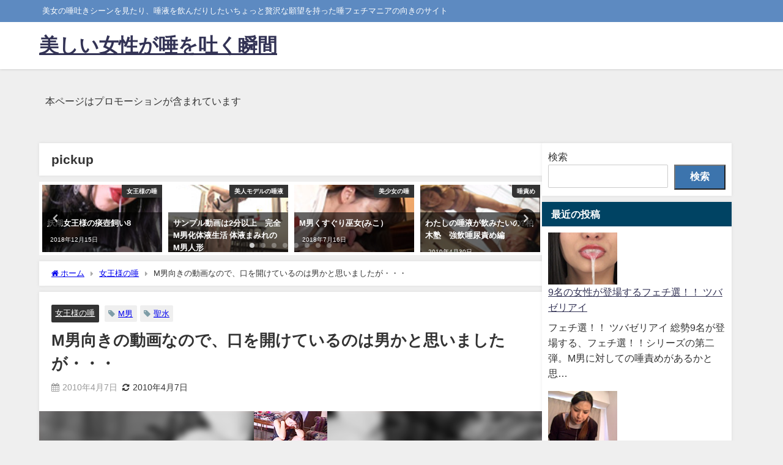

--- FILE ---
content_type: text/html; charset=UTF-8
request_url: https://spit.suka-movie.com/?p=72
body_size: 19840
content:
<!DOCTYPE html>
<html lang="ja">
<head>
<meta charset="utf-8">
<meta http-equiv="X-UA-Compatible" content="IE=edge">
<meta name="viewport" content="width=device-width, initial-scale=1" />
<title>M男向きの動画なので、口を開けているのは男かと思いましたが・・・ | 美しい女性が唾を吐く瞬間</title>
<meta name="description" content="dugafpwc(&quot;486&quot;,&quot;290&quot;,&quot;dugaflvplayer-queens-0085&quot;,&quot;https://click.duga.jp/ppv/queens-0085/1042-89&quot;,&quot;10">
<meta name="thumbnail" content="https://spit.suka-movie.com/wp-content/uploads/2022/01/008-4.jpg" /><!-- Diver OGP -->
<meta property="og:locale" content="ja_JP" />
<meta property="og:title" content="M男向きの動画なので、口を開けているのは男かと思いましたが・・・" />
<meta property="og:description" content="dugafpwc(&quot;486&quot;,&quot;290&quot;,&quot;dugaflvplayer-queens-0085&quot;,&quot;https://click.duga.jp/ppv/queens-0085/1042-89&quot;,&quot;10" />
<meta property="og:type" content="article" />
<meta property="og:url" content="https://spit.suka-movie.com/72/" />
<meta property="og:site_name" content="美しい女性が唾を吐く瞬間" />
<meta name="twitter:card" content="summary_large_image" />
<meta name="twitter:title" content="M男向きの動画なので、口を開けているのは男かと思いましたが・・・" />
<meta name="twitter:url" content="https://spit.suka-movie.com/72/" />
<meta name="twitter:description" content="dugafpwc(&quot;486&quot;,&quot;290&quot;,&quot;dugaflvplayer-queens-0085&quot;,&quot;https://click.duga.jp/ppv/queens-0085/1042-89&quot;,&quot;10" />
<!-- / Diver OGP -->
<link rel="canonical" href="https://spit.suka-movie.com/72/">
<link rel="shortcut icon" href="">
<!--[if IE]>
		<link rel="shortcut icon" href="">
<![endif]-->
<link rel="apple-touch-icon" href="" />
<meta name='robots' content='max-image-preview' />
<link rel='dns-prefetch' href='//cdnjs.cloudflare.com' />
<link rel="alternate" type="application/rss+xml" title="美しい女性が唾を吐く瞬間 &raquo; フィード" href="https://spit.suka-movie.com/feed/" />
<link rel="alternate" type="application/rss+xml" title="美しい女性が唾を吐く瞬間 &raquo; コメントフィード" href="https://spit.suka-movie.com/comments/feed/" />
<link rel="alternate" title="oEmbed (JSON)" type="application/json+oembed" href="https://spit.suka-movie.com/wp-json/oembed/1.0/embed?url=https%3A%2F%2Fspit.suka-movie.com%2F72%2F" />
<link rel="alternate" title="oEmbed (XML)" type="text/xml+oembed" href="https://spit.suka-movie.com/wp-json/oembed/1.0/embed?url=https%3A%2F%2Fspit.suka-movie.com%2F72%2F&#038;format=xml" />
<style id='wp-img-auto-sizes-contain-inline-css' type='text/css'>
img:is([sizes=auto i],[sizes^="auto," i]){contain-intrinsic-size:3000px 1500px}
/*# sourceURL=wp-img-auto-sizes-contain-inline-css */
</style>
<style id='wp-block-library-inline-css' type='text/css'>
:root{--wp-block-synced-color:#7a00df;--wp-block-synced-color--rgb:122,0,223;--wp-bound-block-color:var(--wp-block-synced-color);--wp-editor-canvas-background:#ddd;--wp-admin-theme-color:#007cba;--wp-admin-theme-color--rgb:0,124,186;--wp-admin-theme-color-darker-10:#006ba1;--wp-admin-theme-color-darker-10--rgb:0,107,160.5;--wp-admin-theme-color-darker-20:#005a87;--wp-admin-theme-color-darker-20--rgb:0,90,135;--wp-admin-border-width-focus:2px}@media (min-resolution:192dpi){:root{--wp-admin-border-width-focus:1.5px}}.wp-element-button{cursor:pointer}:root .has-very-light-gray-background-color{background-color:#eee}:root .has-very-dark-gray-background-color{background-color:#313131}:root .has-very-light-gray-color{color:#eee}:root .has-very-dark-gray-color{color:#313131}:root .has-vivid-green-cyan-to-vivid-cyan-blue-gradient-background{background:linear-gradient(135deg,#00d084,#0693e3)}:root .has-purple-crush-gradient-background{background:linear-gradient(135deg,#34e2e4,#4721fb 50%,#ab1dfe)}:root .has-hazy-dawn-gradient-background{background:linear-gradient(135deg,#faaca8,#dad0ec)}:root .has-subdued-olive-gradient-background{background:linear-gradient(135deg,#fafae1,#67a671)}:root .has-atomic-cream-gradient-background{background:linear-gradient(135deg,#fdd79a,#004a59)}:root .has-nightshade-gradient-background{background:linear-gradient(135deg,#330968,#31cdcf)}:root .has-midnight-gradient-background{background:linear-gradient(135deg,#020381,#2874fc)}:root{--wp--preset--font-size--normal:16px;--wp--preset--font-size--huge:42px}.has-regular-font-size{font-size:1em}.has-larger-font-size{font-size:2.625em}.has-normal-font-size{font-size:var(--wp--preset--font-size--normal)}.has-huge-font-size{font-size:var(--wp--preset--font-size--huge)}.has-text-align-center{text-align:center}.has-text-align-left{text-align:left}.has-text-align-right{text-align:right}.has-fit-text{white-space:nowrap!important}#end-resizable-editor-section{display:none}.aligncenter{clear:both}.items-justified-left{justify-content:flex-start}.items-justified-center{justify-content:center}.items-justified-right{justify-content:flex-end}.items-justified-space-between{justify-content:space-between}.screen-reader-text{border:0;clip-path:inset(50%);height:1px;margin:-1px;overflow:hidden;padding:0;position:absolute;width:1px;word-wrap:normal!important}.screen-reader-text:focus{background-color:#ddd;clip-path:none;color:#444;display:block;font-size:1em;height:auto;left:5px;line-height:normal;padding:15px 23px 14px;text-decoration:none;top:5px;width:auto;z-index:100000}html :where(.has-border-color){border-style:solid}html :where([style*=border-top-color]){border-top-style:solid}html :where([style*=border-right-color]){border-right-style:solid}html :where([style*=border-bottom-color]){border-bottom-style:solid}html :where([style*=border-left-color]){border-left-style:solid}html :where([style*=border-width]){border-style:solid}html :where([style*=border-top-width]){border-top-style:solid}html :where([style*=border-right-width]){border-right-style:solid}html :where([style*=border-bottom-width]){border-bottom-style:solid}html :where([style*=border-left-width]){border-left-style:solid}html :where(img[class*=wp-image-]){height:auto;max-width:100%}:where(figure){margin:0 0 1em}html :where(.is-position-sticky){--wp-admin--admin-bar--position-offset:var(--wp-admin--admin-bar--height,0px)}@media screen and (max-width:600px){html :where(.is-position-sticky){--wp-admin--admin-bar--position-offset:0px}}

/*# sourceURL=wp-block-library-inline-css */
</style><style id='wp-block-archives-inline-css' type='text/css'>
.wp-block-archives{box-sizing:border-box}.wp-block-archives-dropdown label{display:block}
/*# sourceURL=https://spit.suka-movie.com/wp-includes/blocks/archives/style.min.css */
</style>
<style id='wp-block-categories-inline-css' type='text/css'>
.wp-block-categories{box-sizing:border-box}.wp-block-categories.alignleft{margin-right:2em}.wp-block-categories.alignright{margin-left:2em}.wp-block-categories.wp-block-categories-dropdown.aligncenter{text-align:center}.wp-block-categories .wp-block-categories__label{display:block;width:100%}
/*# sourceURL=https://spit.suka-movie.com/wp-includes/blocks/categories/style.min.css */
</style>
<style id='wp-block-heading-inline-css' type='text/css'>
h1:where(.wp-block-heading).has-background,h2:where(.wp-block-heading).has-background,h3:where(.wp-block-heading).has-background,h4:where(.wp-block-heading).has-background,h5:where(.wp-block-heading).has-background,h6:where(.wp-block-heading).has-background{padding:1.25em 2.375em}h1.has-text-align-left[style*=writing-mode]:where([style*=vertical-lr]),h1.has-text-align-right[style*=writing-mode]:where([style*=vertical-rl]),h2.has-text-align-left[style*=writing-mode]:where([style*=vertical-lr]),h2.has-text-align-right[style*=writing-mode]:where([style*=vertical-rl]),h3.has-text-align-left[style*=writing-mode]:where([style*=vertical-lr]),h3.has-text-align-right[style*=writing-mode]:where([style*=vertical-rl]),h4.has-text-align-left[style*=writing-mode]:where([style*=vertical-lr]),h4.has-text-align-right[style*=writing-mode]:where([style*=vertical-rl]),h5.has-text-align-left[style*=writing-mode]:where([style*=vertical-lr]),h5.has-text-align-right[style*=writing-mode]:where([style*=vertical-rl]),h6.has-text-align-left[style*=writing-mode]:where([style*=vertical-lr]),h6.has-text-align-right[style*=writing-mode]:where([style*=vertical-rl]){rotate:180deg}
/*# sourceURL=https://spit.suka-movie.com/wp-includes/blocks/heading/style.min.css */
</style>
<style id='wp-block-latest-posts-inline-css' type='text/css'>
.wp-block-latest-posts{box-sizing:border-box}.wp-block-latest-posts.alignleft{margin-right:2em}.wp-block-latest-posts.alignright{margin-left:2em}.wp-block-latest-posts.wp-block-latest-posts__list{list-style:none}.wp-block-latest-posts.wp-block-latest-posts__list li{clear:both;overflow-wrap:break-word}.wp-block-latest-posts.is-grid{display:flex;flex-wrap:wrap}.wp-block-latest-posts.is-grid li{margin:0 1.25em 1.25em 0;width:100%}@media (min-width:600px){.wp-block-latest-posts.columns-2 li{width:calc(50% - .625em)}.wp-block-latest-posts.columns-2 li:nth-child(2n){margin-right:0}.wp-block-latest-posts.columns-3 li{width:calc(33.33333% - .83333em)}.wp-block-latest-posts.columns-3 li:nth-child(3n){margin-right:0}.wp-block-latest-posts.columns-4 li{width:calc(25% - .9375em)}.wp-block-latest-posts.columns-4 li:nth-child(4n){margin-right:0}.wp-block-latest-posts.columns-5 li{width:calc(20% - 1em)}.wp-block-latest-posts.columns-5 li:nth-child(5n){margin-right:0}.wp-block-latest-posts.columns-6 li{width:calc(16.66667% - 1.04167em)}.wp-block-latest-posts.columns-6 li:nth-child(6n){margin-right:0}}:root :where(.wp-block-latest-posts.is-grid){padding:0}:root :where(.wp-block-latest-posts.wp-block-latest-posts__list){padding-left:0}.wp-block-latest-posts__post-author,.wp-block-latest-posts__post-date{display:block;font-size:.8125em}.wp-block-latest-posts__post-excerpt,.wp-block-latest-posts__post-full-content{margin-bottom:1em;margin-top:.5em}.wp-block-latest-posts__featured-image a{display:inline-block}.wp-block-latest-posts__featured-image img{height:auto;max-width:100%;width:auto}.wp-block-latest-posts__featured-image.alignleft{float:left;margin-right:1em}.wp-block-latest-posts__featured-image.alignright{float:right;margin-left:1em}.wp-block-latest-posts__featured-image.aligncenter{margin-bottom:1em;text-align:center}
/*# sourceURL=https://spit.suka-movie.com/wp-includes/blocks/latest-posts/style.min.css */
</style>
<style id='wp-block-search-inline-css' type='text/css'>
.wp-block-search__button{margin-left:10px;word-break:normal}.wp-block-search__button.has-icon{line-height:0}.wp-block-search__button svg{height:1.25em;min-height:24px;min-width:24px;width:1.25em;fill:currentColor;vertical-align:text-bottom}:where(.wp-block-search__button){border:1px solid #ccc;padding:6px 10px}.wp-block-search__inside-wrapper{display:flex;flex:auto;flex-wrap:nowrap;max-width:100%}.wp-block-search__label{width:100%}.wp-block-search.wp-block-search__button-only .wp-block-search__button{box-sizing:border-box;display:flex;flex-shrink:0;justify-content:center;margin-left:0;max-width:100%}.wp-block-search.wp-block-search__button-only .wp-block-search__inside-wrapper{min-width:0!important;transition-property:width}.wp-block-search.wp-block-search__button-only .wp-block-search__input{flex-basis:100%;transition-duration:.3s}.wp-block-search.wp-block-search__button-only.wp-block-search__searchfield-hidden,.wp-block-search.wp-block-search__button-only.wp-block-search__searchfield-hidden .wp-block-search__inside-wrapper{overflow:hidden}.wp-block-search.wp-block-search__button-only.wp-block-search__searchfield-hidden .wp-block-search__input{border-left-width:0!important;border-right-width:0!important;flex-basis:0;flex-grow:0;margin:0;min-width:0!important;padding-left:0!important;padding-right:0!important;width:0!important}:where(.wp-block-search__input){appearance:none;border:1px solid #949494;flex-grow:1;font-family:inherit;font-size:inherit;font-style:inherit;font-weight:inherit;letter-spacing:inherit;line-height:inherit;margin-left:0;margin-right:0;min-width:3rem;padding:8px;text-decoration:unset!important;text-transform:inherit}:where(.wp-block-search__button-inside .wp-block-search__inside-wrapper){background-color:#fff;border:1px solid #949494;box-sizing:border-box;padding:4px}:where(.wp-block-search__button-inside .wp-block-search__inside-wrapper) .wp-block-search__input{border:none;border-radius:0;padding:0 4px}:where(.wp-block-search__button-inside .wp-block-search__inside-wrapper) .wp-block-search__input:focus{outline:none}:where(.wp-block-search__button-inside .wp-block-search__inside-wrapper) :where(.wp-block-search__button){padding:4px 8px}.wp-block-search.aligncenter .wp-block-search__inside-wrapper{margin:auto}.wp-block[data-align=right] .wp-block-search.wp-block-search__button-only .wp-block-search__inside-wrapper{float:right}
/*# sourceURL=https://spit.suka-movie.com/wp-includes/blocks/search/style.min.css */
</style>
<style id='wp-block-tag-cloud-inline-css' type='text/css'>
.wp-block-tag-cloud{box-sizing:border-box}.wp-block-tag-cloud.aligncenter{justify-content:center;text-align:center}.wp-block-tag-cloud a{display:inline-block;margin-right:5px}.wp-block-tag-cloud span{display:inline-block;margin-left:5px;text-decoration:none}:root :where(.wp-block-tag-cloud.is-style-outline){display:flex;flex-wrap:wrap;gap:1ch}:root :where(.wp-block-tag-cloud.is-style-outline a){border:1px solid;font-size:unset!important;margin-right:0;padding:1ch 2ch;text-decoration:none!important}
/*# sourceURL=https://spit.suka-movie.com/wp-includes/blocks/tag-cloud/style.min.css */
</style>
<style id='wp-block-group-inline-css' type='text/css'>
.wp-block-group{box-sizing:border-box}:where(.wp-block-group.wp-block-group-is-layout-constrained){position:relative}
/*# sourceURL=https://spit.suka-movie.com/wp-includes/blocks/group/style.min.css */
</style>
<style id='wp-block-paragraph-inline-css' type='text/css'>
.is-small-text{font-size:.875em}.is-regular-text{font-size:1em}.is-large-text{font-size:2.25em}.is-larger-text{font-size:3em}.has-drop-cap:not(:focus):first-letter{float:left;font-size:8.4em;font-style:normal;font-weight:100;line-height:.68;margin:.05em .1em 0 0;text-transform:uppercase}body.rtl .has-drop-cap:not(:focus):first-letter{float:none;margin-left:.1em}p.has-drop-cap.has-background{overflow:hidden}:root :where(p.has-background){padding:1.25em 2.375em}:where(p.has-text-color:not(.has-link-color)) a{color:inherit}p.has-text-align-left[style*="writing-mode:vertical-lr"],p.has-text-align-right[style*="writing-mode:vertical-rl"]{rotate:180deg}
/*# sourceURL=https://spit.suka-movie.com/wp-includes/blocks/paragraph/style.min.css */
</style>
<style id='global-styles-inline-css' type='text/css'>
:root{--wp--preset--aspect-ratio--square: 1;--wp--preset--aspect-ratio--4-3: 4/3;--wp--preset--aspect-ratio--3-4: 3/4;--wp--preset--aspect-ratio--3-2: 3/2;--wp--preset--aspect-ratio--2-3: 2/3;--wp--preset--aspect-ratio--16-9: 16/9;--wp--preset--aspect-ratio--9-16: 9/16;--wp--preset--color--black: #000000;--wp--preset--color--cyan-bluish-gray: #abb8c3;--wp--preset--color--white: #ffffff;--wp--preset--color--pale-pink: #f78da7;--wp--preset--color--vivid-red: #cf2e2e;--wp--preset--color--luminous-vivid-orange: #ff6900;--wp--preset--color--luminous-vivid-amber: #fcb900;--wp--preset--color--light-green-cyan: #7bdcb5;--wp--preset--color--vivid-green-cyan: #00d084;--wp--preset--color--pale-cyan-blue: #8ed1fc;--wp--preset--color--vivid-cyan-blue: #0693e3;--wp--preset--color--vivid-purple: #9b51e0;--wp--preset--color--light-blue: #70b8f1;--wp--preset--color--light-red: #ff8178;--wp--preset--color--light-green: #2ac113;--wp--preset--color--light-yellow: #ffe822;--wp--preset--color--light-orange: #ffa30d;--wp--preset--color--blue: #00f;--wp--preset--color--red: #f00;--wp--preset--color--purple: #674970;--wp--preset--color--gray: #ccc;--wp--preset--gradient--vivid-cyan-blue-to-vivid-purple: linear-gradient(135deg,rgb(6,147,227) 0%,rgb(155,81,224) 100%);--wp--preset--gradient--light-green-cyan-to-vivid-green-cyan: linear-gradient(135deg,rgb(122,220,180) 0%,rgb(0,208,130) 100%);--wp--preset--gradient--luminous-vivid-amber-to-luminous-vivid-orange: linear-gradient(135deg,rgb(252,185,0) 0%,rgb(255,105,0) 100%);--wp--preset--gradient--luminous-vivid-orange-to-vivid-red: linear-gradient(135deg,rgb(255,105,0) 0%,rgb(207,46,46) 100%);--wp--preset--gradient--very-light-gray-to-cyan-bluish-gray: linear-gradient(135deg,rgb(238,238,238) 0%,rgb(169,184,195) 100%);--wp--preset--gradient--cool-to-warm-spectrum: linear-gradient(135deg,rgb(74,234,220) 0%,rgb(151,120,209) 20%,rgb(207,42,186) 40%,rgb(238,44,130) 60%,rgb(251,105,98) 80%,rgb(254,248,76) 100%);--wp--preset--gradient--blush-light-purple: linear-gradient(135deg,rgb(255,206,236) 0%,rgb(152,150,240) 100%);--wp--preset--gradient--blush-bordeaux: linear-gradient(135deg,rgb(254,205,165) 0%,rgb(254,45,45) 50%,rgb(107,0,62) 100%);--wp--preset--gradient--luminous-dusk: linear-gradient(135deg,rgb(255,203,112) 0%,rgb(199,81,192) 50%,rgb(65,88,208) 100%);--wp--preset--gradient--pale-ocean: linear-gradient(135deg,rgb(255,245,203) 0%,rgb(182,227,212) 50%,rgb(51,167,181) 100%);--wp--preset--gradient--electric-grass: linear-gradient(135deg,rgb(202,248,128) 0%,rgb(113,206,126) 100%);--wp--preset--gradient--midnight: linear-gradient(135deg,rgb(2,3,129) 0%,rgb(40,116,252) 100%);--wp--preset--font-size--small: .8em;--wp--preset--font-size--medium: 1em;--wp--preset--font-size--large: 1.2em;--wp--preset--font-size--x-large: 42px;--wp--preset--font-size--xlarge: 1.5em;--wp--preset--font-size--xxlarge: 2em;--wp--preset--spacing--20: 0.44rem;--wp--preset--spacing--30: 0.67rem;--wp--preset--spacing--40: 1rem;--wp--preset--spacing--50: 1.5rem;--wp--preset--spacing--60: 2.25rem;--wp--preset--spacing--70: 3.38rem;--wp--preset--spacing--80: 5.06rem;--wp--preset--shadow--natural: 6px 6px 9px rgba(0, 0, 0, 0.2);--wp--preset--shadow--deep: 12px 12px 50px rgba(0, 0, 0, 0.4);--wp--preset--shadow--sharp: 6px 6px 0px rgba(0, 0, 0, 0.2);--wp--preset--shadow--outlined: 6px 6px 0px -3px rgb(255, 255, 255), 6px 6px rgb(0, 0, 0);--wp--preset--shadow--crisp: 6px 6px 0px rgb(0, 0, 0);--wp--custom--spacing--small: max(1.25rem, 5vw);--wp--custom--spacing--medium: clamp(2rem, 8vw, calc(4 * var(--wp--style--block-gap)));--wp--custom--spacing--large: clamp(4rem, 10vw, 8rem);--wp--custom--spacing--outer: var(--wp--custom--spacing--small, 1.25rem);--wp--custom--typography--font-size--huge: clamp(2.25rem, 4vw, 2.75rem);--wp--custom--typography--font-size--gigantic: clamp(2.75rem, 6vw, 3.25rem);--wp--custom--typography--font-size--colossal: clamp(3.25rem, 8vw, 6.25rem);--wp--custom--typography--line-height--tiny: 1.15;--wp--custom--typography--line-height--small: 1.2;--wp--custom--typography--line-height--medium: 1.4;--wp--custom--typography--line-height--normal: 1.6;}:root { --wp--style--global--content-size: 769px;--wp--style--global--wide-size: 1240px; }:where(body) { margin: 0; }.wp-site-blocks > .alignleft { float: left; margin-right: 2em; }.wp-site-blocks > .alignright { float: right; margin-left: 2em; }.wp-site-blocks > .aligncenter { justify-content: center; margin-left: auto; margin-right: auto; }:where(.wp-site-blocks) > * { margin-block-start: 1.5em; margin-block-end: 0; }:where(.wp-site-blocks) > :first-child { margin-block-start: 0; }:where(.wp-site-blocks) > :last-child { margin-block-end: 0; }:root { --wp--style--block-gap: 1.5em; }:root :where(.is-layout-flow) > :first-child{margin-block-start: 0;}:root :where(.is-layout-flow) > :last-child{margin-block-end: 0;}:root :where(.is-layout-flow) > *{margin-block-start: 1.5em;margin-block-end: 0;}:root :where(.is-layout-constrained) > :first-child{margin-block-start: 0;}:root :where(.is-layout-constrained) > :last-child{margin-block-end: 0;}:root :where(.is-layout-constrained) > *{margin-block-start: 1.5em;margin-block-end: 0;}:root :where(.is-layout-flex){gap: 1.5em;}:root :where(.is-layout-grid){gap: 1.5em;}.is-layout-flow > .alignleft{float: left;margin-inline-start: 0;margin-inline-end: 2em;}.is-layout-flow > .alignright{float: right;margin-inline-start: 2em;margin-inline-end: 0;}.is-layout-flow > .aligncenter{margin-left: auto !important;margin-right: auto !important;}.is-layout-constrained > .alignleft{float: left;margin-inline-start: 0;margin-inline-end: 2em;}.is-layout-constrained > .alignright{float: right;margin-inline-start: 2em;margin-inline-end: 0;}.is-layout-constrained > .aligncenter{margin-left: auto !important;margin-right: auto !important;}.is-layout-constrained > :where(:not(.alignleft):not(.alignright):not(.alignfull)){max-width: var(--wp--style--global--content-size);margin-left: auto !important;margin-right: auto !important;}.is-layout-constrained > .alignwide{max-width: var(--wp--style--global--wide-size);}body .is-layout-flex{display: flex;}.is-layout-flex{flex-wrap: wrap;align-items: center;}.is-layout-flex > :is(*, div){margin: 0;}body .is-layout-grid{display: grid;}.is-layout-grid > :is(*, div){margin: 0;}body{padding-top: 0px;padding-right: 0px;padding-bottom: 0px;padding-left: 0px;}:root :where(.wp-element-button, .wp-block-button__link){background-color: #32373c;border-width: 0;color: #fff;font-family: inherit;font-size: inherit;font-style: inherit;font-weight: inherit;letter-spacing: inherit;line-height: inherit;padding-top: calc(0.667em + 2px);padding-right: calc(1.333em + 2px);padding-bottom: calc(0.667em + 2px);padding-left: calc(1.333em + 2px);text-decoration: none;text-transform: inherit;}.has-black-color{color: var(--wp--preset--color--black) !important;}.has-cyan-bluish-gray-color{color: var(--wp--preset--color--cyan-bluish-gray) !important;}.has-white-color{color: var(--wp--preset--color--white) !important;}.has-pale-pink-color{color: var(--wp--preset--color--pale-pink) !important;}.has-vivid-red-color{color: var(--wp--preset--color--vivid-red) !important;}.has-luminous-vivid-orange-color{color: var(--wp--preset--color--luminous-vivid-orange) !important;}.has-luminous-vivid-amber-color{color: var(--wp--preset--color--luminous-vivid-amber) !important;}.has-light-green-cyan-color{color: var(--wp--preset--color--light-green-cyan) !important;}.has-vivid-green-cyan-color{color: var(--wp--preset--color--vivid-green-cyan) !important;}.has-pale-cyan-blue-color{color: var(--wp--preset--color--pale-cyan-blue) !important;}.has-vivid-cyan-blue-color{color: var(--wp--preset--color--vivid-cyan-blue) !important;}.has-vivid-purple-color{color: var(--wp--preset--color--vivid-purple) !important;}.has-light-blue-color{color: var(--wp--preset--color--light-blue) !important;}.has-light-red-color{color: var(--wp--preset--color--light-red) !important;}.has-light-green-color{color: var(--wp--preset--color--light-green) !important;}.has-light-yellow-color{color: var(--wp--preset--color--light-yellow) !important;}.has-light-orange-color{color: var(--wp--preset--color--light-orange) !important;}.has-blue-color{color: var(--wp--preset--color--blue) !important;}.has-red-color{color: var(--wp--preset--color--red) !important;}.has-purple-color{color: var(--wp--preset--color--purple) !important;}.has-gray-color{color: var(--wp--preset--color--gray) !important;}.has-black-background-color{background-color: var(--wp--preset--color--black) !important;}.has-cyan-bluish-gray-background-color{background-color: var(--wp--preset--color--cyan-bluish-gray) !important;}.has-white-background-color{background-color: var(--wp--preset--color--white) !important;}.has-pale-pink-background-color{background-color: var(--wp--preset--color--pale-pink) !important;}.has-vivid-red-background-color{background-color: var(--wp--preset--color--vivid-red) !important;}.has-luminous-vivid-orange-background-color{background-color: var(--wp--preset--color--luminous-vivid-orange) !important;}.has-luminous-vivid-amber-background-color{background-color: var(--wp--preset--color--luminous-vivid-amber) !important;}.has-light-green-cyan-background-color{background-color: var(--wp--preset--color--light-green-cyan) !important;}.has-vivid-green-cyan-background-color{background-color: var(--wp--preset--color--vivid-green-cyan) !important;}.has-pale-cyan-blue-background-color{background-color: var(--wp--preset--color--pale-cyan-blue) !important;}.has-vivid-cyan-blue-background-color{background-color: var(--wp--preset--color--vivid-cyan-blue) !important;}.has-vivid-purple-background-color{background-color: var(--wp--preset--color--vivid-purple) !important;}.has-light-blue-background-color{background-color: var(--wp--preset--color--light-blue) !important;}.has-light-red-background-color{background-color: var(--wp--preset--color--light-red) !important;}.has-light-green-background-color{background-color: var(--wp--preset--color--light-green) !important;}.has-light-yellow-background-color{background-color: var(--wp--preset--color--light-yellow) !important;}.has-light-orange-background-color{background-color: var(--wp--preset--color--light-orange) !important;}.has-blue-background-color{background-color: var(--wp--preset--color--blue) !important;}.has-red-background-color{background-color: var(--wp--preset--color--red) !important;}.has-purple-background-color{background-color: var(--wp--preset--color--purple) !important;}.has-gray-background-color{background-color: var(--wp--preset--color--gray) !important;}.has-black-border-color{border-color: var(--wp--preset--color--black) !important;}.has-cyan-bluish-gray-border-color{border-color: var(--wp--preset--color--cyan-bluish-gray) !important;}.has-white-border-color{border-color: var(--wp--preset--color--white) !important;}.has-pale-pink-border-color{border-color: var(--wp--preset--color--pale-pink) !important;}.has-vivid-red-border-color{border-color: var(--wp--preset--color--vivid-red) !important;}.has-luminous-vivid-orange-border-color{border-color: var(--wp--preset--color--luminous-vivid-orange) !important;}.has-luminous-vivid-amber-border-color{border-color: var(--wp--preset--color--luminous-vivid-amber) !important;}.has-light-green-cyan-border-color{border-color: var(--wp--preset--color--light-green-cyan) !important;}.has-vivid-green-cyan-border-color{border-color: var(--wp--preset--color--vivid-green-cyan) !important;}.has-pale-cyan-blue-border-color{border-color: var(--wp--preset--color--pale-cyan-blue) !important;}.has-vivid-cyan-blue-border-color{border-color: var(--wp--preset--color--vivid-cyan-blue) !important;}.has-vivid-purple-border-color{border-color: var(--wp--preset--color--vivid-purple) !important;}.has-light-blue-border-color{border-color: var(--wp--preset--color--light-blue) !important;}.has-light-red-border-color{border-color: var(--wp--preset--color--light-red) !important;}.has-light-green-border-color{border-color: var(--wp--preset--color--light-green) !important;}.has-light-yellow-border-color{border-color: var(--wp--preset--color--light-yellow) !important;}.has-light-orange-border-color{border-color: var(--wp--preset--color--light-orange) !important;}.has-blue-border-color{border-color: var(--wp--preset--color--blue) !important;}.has-red-border-color{border-color: var(--wp--preset--color--red) !important;}.has-purple-border-color{border-color: var(--wp--preset--color--purple) !important;}.has-gray-border-color{border-color: var(--wp--preset--color--gray) !important;}.has-vivid-cyan-blue-to-vivid-purple-gradient-background{background: var(--wp--preset--gradient--vivid-cyan-blue-to-vivid-purple) !important;}.has-light-green-cyan-to-vivid-green-cyan-gradient-background{background: var(--wp--preset--gradient--light-green-cyan-to-vivid-green-cyan) !important;}.has-luminous-vivid-amber-to-luminous-vivid-orange-gradient-background{background: var(--wp--preset--gradient--luminous-vivid-amber-to-luminous-vivid-orange) !important;}.has-luminous-vivid-orange-to-vivid-red-gradient-background{background: var(--wp--preset--gradient--luminous-vivid-orange-to-vivid-red) !important;}.has-very-light-gray-to-cyan-bluish-gray-gradient-background{background: var(--wp--preset--gradient--very-light-gray-to-cyan-bluish-gray) !important;}.has-cool-to-warm-spectrum-gradient-background{background: var(--wp--preset--gradient--cool-to-warm-spectrum) !important;}.has-blush-light-purple-gradient-background{background: var(--wp--preset--gradient--blush-light-purple) !important;}.has-blush-bordeaux-gradient-background{background: var(--wp--preset--gradient--blush-bordeaux) !important;}.has-luminous-dusk-gradient-background{background: var(--wp--preset--gradient--luminous-dusk) !important;}.has-pale-ocean-gradient-background{background: var(--wp--preset--gradient--pale-ocean) !important;}.has-electric-grass-gradient-background{background: var(--wp--preset--gradient--electric-grass) !important;}.has-midnight-gradient-background{background: var(--wp--preset--gradient--midnight) !important;}.has-small-font-size{font-size: var(--wp--preset--font-size--small) !important;}.has-medium-font-size{font-size: var(--wp--preset--font-size--medium) !important;}.has-large-font-size{font-size: var(--wp--preset--font-size--large) !important;}.has-x-large-font-size{font-size: var(--wp--preset--font-size--x-large) !important;}.has-xlarge-font-size{font-size: var(--wp--preset--font-size--xlarge) !important;}.has-xxlarge-font-size{font-size: var(--wp--preset--font-size--xxlarge) !important;}
:root :where(.wp-block-group-is-layout-flow) > :first-child{margin-block-start: 0;}:root :where(.wp-block-group-is-layout-flow) > :last-child{margin-block-end: 0;}:root :where(.wp-block-group-is-layout-flow) > *{margin-block-start: 0;margin-block-end: 0;}:root :where(.wp-block-group-is-layout-constrained) > :first-child{margin-block-start: 0;}:root :where(.wp-block-group-is-layout-constrained) > :last-child{margin-block-end: 0;}:root :where(.wp-block-group-is-layout-constrained) > *{margin-block-start: 0;margin-block-end: 0;}:root :where(.wp-block-group-is-layout-flex){gap: 0;}:root :where(.wp-block-group-is-layout-grid){gap: 0;}
/*# sourceURL=global-styles-inline-css */
</style>

<link rel='stylesheet'  href='https://spit.suka-movie.com/wp-content/themes/diver/css/style.min.css?ver=6.9&#038;theme=6.1.21'  media='all'>
<link rel='stylesheet'  href='https://spit.suka-movie.com/wp-content/themes/diver/style.css?theme=6.1.21'  media='all'>
<script type="text/javascript"src="https://spit.suka-movie.com/wp-includes/js/jquery/jquery.min.js?ver=3.7.1&amp;theme=6.1.21" id="jquery-core-js"></script>
<script type="text/javascript"src="https://spit.suka-movie.com/wp-includes/js/jquery/jquery-migrate.min.js?ver=3.4.1&amp;theme=6.1.21" id="jquery-migrate-js"></script>
<link rel="https://api.w.org/" href="https://spit.suka-movie.com/wp-json/" /><link rel="alternate" title="JSON" type="application/json" href="https://spit.suka-movie.com/wp-json/wp/v2/posts/72" /><link rel="EditURI" type="application/rsd+xml" title="RSD" href="https://spit.suka-movie.com/xmlrpc.php?rsd" />
<meta name="generator" content="WordPress 6.9" />
<link rel='shortlink' href='https://spit.suka-movie.com/?p=72' />
<!-- FIFU:meta:begin:image -->
<meta property="og:image" content="https://pic.duga.jp/unsecure/queens/0085/noauth/scap/008.jpg" />
<!-- FIFU:meta:end:image --><!-- FIFU:meta:begin:twitter -->
<meta name="twitter:card" content="summary_large_image" />
<meta name="twitter:title" content="M男向きの動画なので、口を開けているのは男かと思いましたが・・・" />
<meta name="twitter:description" content="" />
<meta name="twitter:image" content="https://pic.duga.jp/unsecure/queens/0085/noauth/scap/008.jpg" />
<!-- FIFU:meta:end:twitter --><script type="application/ld+json" class="json-ld">[
    {
        "@context": "https://schema.org",
        "@type": "BlogPosting",
        "mainEntityOfPage": {
            "@type": "WebPage",
            "@id": "https://spit.suka-movie.com/72/"
        },
        "headline": "M男向きの動画なので、口を開けているのは男かと思いましたが・・・",
        "image": [
            "https://spit.suka-movie.com/wp-content/uploads/2022/01/008-4.jpg",
            "https://spit.suka-movie.com/wp-content/uploads/2022/01/008-4.jpg",
            "https://spit.suka-movie.com/wp-content/uploads/2022/01/008-4.jpg"
        ],
        "description": "dugafpwc(&quot;486&quot;,&quot;290&quot;,&quot;dugaflvplayer-queens-0085&quot;,&quot;https://click.duga.jp/ppv/queens-0085/1042-89&quot;,&quot;10",
        "datePublished": "2010-04-07T20:00:48+09:00",
        "dateModified": "2010-04-07T20:00:48+09:00",
        "articleSection": [
            "女王様の唾"
        ],
        "author": {
            "@type": "Person",
            "name": "tuba-mania",
            "url": "https://spit.suka-movie.com/author/tuba-mania/"
        },
        "publisher": {
            "@context": "http://schema.org",
            "@type": "Organization",
            "name": "美しい女性が唾を吐く瞬間",
            "description": "美女の唾吐きシーンを見たり、唾液を飲んだりしたいちょっと贅沢な願望を持った唾フェチマニアの向きのサイト",
            "logo": null
        }
    }
]</script>
<style>body{background-image:url('');}</style> <style> #onlynav ul ul,#nav_fixed #nav ul ul,.header-logo #nav ul ul {visibility:hidden;opacity:0;transition:.2s ease-in-out;transform:translateY(10px);}#onlynav ul ul ul,#nav_fixed #nav ul ul ul,.header-logo #nav ul ul ul {transform:translateX(-20px) translateY(0);}#onlynav ul li:hover > ul,#nav_fixed #nav ul li:hover > ul,.header-logo #nav ul li:hover > ul{visibility:visible;opacity:1;transform:translateY(0);}#onlynav ul ul li:hover > ul,#nav_fixed #nav ul ul li:hover > ul,.header-logo #nav ul ul li:hover > ul{transform:translateX(0) translateY(0);}</style><style>body{background-color:#efefef;color:#333333;}:where(a){color:#333355;}:where(a):hover{color:#6495ED}:where(.content){color:#000;}:where(.content) a{color:#6f97bc;}:where(.content) a:hover{color:#6495ED;}.header-wrap,#header ul.sub-menu, #header ul.children,#scrollnav,.description_sp{background:#ffffff;color:#333333}.header-wrap a,#scrollnav a,div.logo_title{color:#333355;}.header-wrap a:hover,div.logo_title:hover{color:#6495ED}.drawer-nav-btn span{background-color:#333355;}.drawer-nav-btn:before,.drawer-nav-btn:after {border-color:#333355;}#scrollnav ul li a{background:rgba(255,255,255,.8);color:#505050}.header_small_menu{background:#5d8ac1;color:#fff}.header_small_menu a{color:#fff}.header_small_menu a:hover{color:#6495ED}#nav_fixed.fixed, #nav_fixed #nav ul ul{background:#ffffff;color:#333333}#nav_fixed.fixed a,#nav_fixed .logo_title{color:#333355}#nav_fixed.fixed a:hover{color:#6495ED}#nav_fixed .drawer-nav-btn:before,#nav_fixed .drawer-nav-btn:after{border-color:#333355;}#nav_fixed .drawer-nav-btn span{background-color:#333355;}#onlynav{background:#fff;color:#333}#onlynav ul li a{color:#333}#onlynav ul ul.sub-menu{background:#fff}#onlynav div > ul > li > a:before{border-color:#333}#onlynav ul > li:hover > a:hover,#onlynav ul>li:hover>a,#onlynav ul>li:hover li:hover>a,#onlynav ul li:hover ul li ul li:hover > a{background:#5d8ac1;color:#fff}#onlynav ul li ul li ul:before{border-left-color:#fff}#onlynav ul li:last-child ul li ul:before{border-right-color:#fff}#bigfooter{background:#fff;color:#333333}#bigfooter a{color:#333355}#bigfooter a:hover{color:#6495ED}#footer{background:#fff;color:#999}#footer a{color:#333355}#footer a:hover{color:#6495ED}#sidebar .widget{background:#fff;color:#333;}#sidebar .widget a{color:#333355;}#sidebar .widget a:hover{color:#6495ED;}.post-box-contents,#main-wrap #pickup_posts_container img,.hentry, #single-main .post-sub,.navigation,.single_thumbnail,.in_loop,#breadcrumb,.pickup-cat-list,.maintop-widget, .mainbottom-widget,#share_plz,.sticky-post-box,.catpage_content_wrap,.cat-post-main{background:#fff;}.post-box{border-color:#eee;}.drawer_content_title,.searchbox_content_title{background:#eee;color:#333;}.drawer-nav,#header_search{background:#fff}.drawer-nav,.drawer-nav a,#header_search,#header_search a{color:#000}#footer_sticky_menu{background:rgba(255,255,255,.8)}.footermenu_col{background:rgba(255,255,255,.8);color:#333;}a.page-numbers{background:#afafaf;color:#fff;}.pagination .current{background:#607d8b;color:#fff;}</style><style>@media screen and (min-width:1201px){#main-wrap,.header-wrap .header-logo,.header_small_content,.bigfooter_wrap,.footer_content,.container_top_widget,.container_bottom_widget{width:90%;}}@media screen and (max-width:1200px){ #main-wrap,.header-wrap .header-logo, .header_small_content, .bigfooter_wrap,.footer_content, .container_top_widget, .container_bottom_widget{width:96%;}}@media screen and (max-width:768px){#main-wrap,.header-wrap .header-logo,.header_small_content,.bigfooter_wrap,.footer_content,.container_top_widget,.container_bottom_widget{width:100%;}}@media screen and (min-width:960px){#sidebar {width:310px;}}</style><style>@media screen and (min-width:1201px){#main-wrap{width:90%;}}@media screen and (max-width:1200px){ #main-wrap{width:96%;}}</style><style type="text/css" id="diver-custom-heading-css">.content h2:where(:not([class])),:where(.is-editor-blocks) :where(.content) h2:not(.sc_heading){color:#fff;background-color:#607d8b;border-radius:5px;}.content h3:where(:not([class])),:where(.is-editor-blocks) :where(.content) h3:not(.sc_heading){color:#000;background-color:#000;border-bottom:2px solid #000;background:transparent;padding-left:0px;padding-right:0px;}.content h4:where(:not([class])),:where(.is-editor-blocks) :where(.content) h4:not(.sc_heading){color:#000;background-color:#000;background:transparent;display:flex;align-items:center;padding:0px;}.content h4:where(:not([class])):before,:where(.is-editor-blocks) :where(.content) h4:not(.sc_heading):before{content:"";width:.6em;height:.6em;margin-right:.6em;background-color:#000;transform:rotate(45deg);}.content h5:where(:not([class])),:where(.is-editor-blocks) :where(.content) h5:not(.sc_heading){color:#000;}</style><link rel="icon" href="https://spit.suka-movie.com/wp-content/uploads/2023/08/tuba.png" sizes="32x32" />
<link rel="icon" href="https://spit.suka-movie.com/wp-content/uploads/2023/08/tuba.png" sizes="192x192" />
<link rel="apple-touch-icon" href="https://spit.suka-movie.com/wp-content/uploads/2023/08/tuba.png" />
<meta name="msapplication-TileImage" content="https://spit.suka-movie.com/wp-content/uploads/2023/08/tuba.png" />

<!-- FIFU:jsonld:begin -->
<script type="application/ld+json">{"@context":"https://schema.org","@type":"BlogPosting","headline":"M\u7537\u5411\u304d\u306e\u52d5\u753b\u306a\u306e\u3067\u3001\u53e3\u3092\u958b\u3051\u3066\u3044\u308b\u306e\u306f\u7537\u304b\u3068\u601d\u3044\u307e\u3057\u305f\u304c\u30fb\u30fb\u30fb","url":"https://spit.suka-movie.com/72/","mainEntityOfPage":"https://spit.suka-movie.com/72/","image":[{"@type":"ImageObject","url":"https://pic.duga.jp/unsecure/queens/0085/noauth/scap/008.jpg"}],"datePublished":"2010-04-07T20:00:48+00:00","dateModified":"2010-04-07T20:00:48+00:00","author":{"@type":"Person","name":"tuba-mania","url":"https://spit.suka-movie.com/author/tuba-mania/"}}</script>
<!-- FIFU:jsonld:end -->

<script src="https://www.youtube.com/iframe_api"></script>

<link rel='stylesheet'  href='https://maxcdn.bootstrapcdn.com/font-awesome/4.7.0/css/font-awesome.min.css'  media='all'>
<link rel='stylesheet'  href='https://cdnjs.cloudflare.com/ajax/libs/lity/2.3.1/lity.min.css'  media='all'>
<link rel="preload" as="image" href="https://pic.duga.jp/unsecure/gripav/0096/noauth/scap/0004.jpg"><link rel="preload" as="image" href="https://pic.duga.jp/unsecure/pig/0053/noauth/scap/0004.jpg"><link rel="preload" as="image" href="https://pic.duga.jp/unsecure/subaiku/0013/noauth/scap/0002.jpg"><link rel="preload" as="image" href="https://pic.duga.jp/unsecure/subaiku/0039/noauth/scap/0001.jpg"><link rel="preload" as="image" href="https://pic.duga.jp/unsecure/legworship/0105/noauth/scap/0003.jpg"></head>





<body itemscope="itemscope" itemtype="http://schema.org/WebPage" class="wp-singular post-template-default single single-post postid-72 single-format-standard wp-embed-responsive wp-theme-diver  l-sidebar-right">

<div id="container">
<!-- header -->
	<!-- lpページでは表示しない -->
	<div id="header" class="clearfix">
					<header class="header-wrap" role="banner" itemscope="itemscope" itemtype="http://schema.org/WPHeader">
			<div class="header_small_menu clearfix">
		<div class="header_small_content">
			<div id="description">美女の唾吐きシーンを見たり、唾液を飲んだりしたいちょっと贅沢な願望を持った唾フェチマニアの向きのサイト</div>
			<nav class="header_small_menu_right" role="navigation" itemscope="itemscope" itemtype="http://scheme.org/SiteNavigationElement">
							</nav>
		</div>
	</div>

			<div class="header-logo clearfix">
				

				<!-- /Navigation -->

								<div id="logo">
										<a href="https://spit.suka-movie.com/">
													<div class="logo_title">美しい女性が唾を吐く瞬間</div>
											</a>
				</div>
									<nav id="nav" role="navigation" itemscope="itemscope" itemtype="http://scheme.org/SiteNavigationElement">
											</nav>
							</div>
		</header>
		<nav id="scrollnav" role="navigation" itemscope="itemscope" itemtype="http://scheme.org/SiteNavigationElement">
					</nav>
									</div>
	<div class="d_sp">
		</div>
	
			<div class="container_top_widget">
			<div class="container_top_widget_content clearfix">
			<div id="block-19" class="widget containertop-widget containerwidget widget_block widget_text">
<p>本ページはプロモーションが含まれています</p>
</div>			</div>
		</div>
	<div id="main-wrap">
	<!-- main -->
		<div class="l-main-container">
		<main id="single-main"  style="margin-right:-330px;padding-right:330px;" role="main">
					<div class="wrap-post-title">pickup</div><div id='pickup_posts_container' class='slider-container pickup-slider'><ul class='pickup-posts slider-inner' data-slick='{"slidesToShow":4,"slidesToScroll":1,"autoplay":true,"autoplaySpeed":4000,"infinite":true,"arrows":true,"dots":true,"responsive":[{"breakpoint":1200,"settings":{"slidesToShow":3}},{"breakpoint":768,"settings":{"slidesToShow":2}}]}'><li class="pickup-posts__item"><a href="https://spit.suka-movie.com/218/" title="妖湖女王様の痰壺飼い8"><img src="[data-uri]" width="120" height="90" alt="妖湖女王様の痰壺飼い8" loading="lazy" data-src="https://spit.suka-movie.com/wp-content/uploads/2021/09/0002-2.jpg" class="lazyload"><span class="pickup-cat post-category-%e5%a5%b3%e7%8e%8b%e6%a7%98%e3%81%ae%e5%94%be js-category-style">女王様の唾</span><div class="meta"><div class="pickup-title">妖湖女王様の痰壺飼い8</div><span class="pickup-dt">2018年12月15日</span></div></a></li><li class="pickup-posts__item"><a href="https://spit.suka-movie.com/219/" title="サンプル動画は2分以上　完全M男化体液生活 体液まみれのM男人形"><img src="[data-uri]" width="120" height="90" alt="サンプル動画は2分以上　完全M男化体液生活 体液まみれのM男人形" loading="lazy" data-src="https://spit.suka-movie.com/wp-content/uploads/2021/09/0003.jpg" class="lazyload"><span class="pickup-cat post-category-%e7%be%8e%e4%ba%ba%e3%83%a2%e3%83%87%e3%83%ab%e3%81%ae%e5%94%be%e6%b6%b2 js-category-style">美人モデルの唾液</span><div class="meta"><div class="pickup-title">サンプル動画は2分以上　完全M男化体液生活 体液まみれのM男人形</div><span class="pickup-dt">2019年1月7日</span></div></a></li><li class="pickup-posts__item"><a href="https://spit.suka-movie.com/214/" title="M男くすぐり巫女(みこ）"><img src="[data-uri]" width="120" height="90" alt="M男くすぐり巫女(みこ）" loading="lazy" data-src="https://spit.suka-movie.com/wp-content/uploads/2021/09/0007-3.jpg" class="lazyload"><span class="pickup-cat post-category-%e7%be%8e%e5%b0%91%e5%a5%b3%e3%81%ae%e5%94%be js-category-style">美少女の唾</span><div class="meta"><div class="pickup-title">M男くすぐり巫女(みこ）</div><span class="pickup-dt">2018年7月16日</span></div></a></li><li class="pickup-posts__item"><a href="https://spit.suka-movie.com/75/" title="わたしの唾液が飲みたいの?柏木塾　強飲唾尿責め編"><img src="[data-uri]" width="120" height="90" alt="わたしの唾液が飲みたいの?柏木塾　強飲唾尿責め編" loading="lazy" data-src="https://spit.suka-movie.com/wp-content/uploads/2022/01/007-1.jpg" class="lazyload"><span class="pickup-cat post-category-%e5%94%be%e8%b2%ac%e3%82%81 js-category-style">唾責め</span><div class="meta"><div class="pickup-title">わたしの唾液が飲みたいの?柏木塾　強飲唾尿責め編</div><span class="pickup-dt">2010年4月30日</span></div></a></li><li class="pickup-posts__item"><a href="https://spit.suka-movie.com/453/" title="偶然見つけた「強烈すぎる！！素人娘のド派手な顔面ぶっかけ聖水！」の唾吐きシーン"><img src="[data-uri]" width="120" height="90" alt="偶然見つけた「強烈すぎる！！素人娘のド派手な顔面ぶっかけ聖水！」の唾吐きシーン" loading="lazy" data-src="https://spit.suka-movie.com/wp-content/uploads/2022/01/0003.jpg" class="lazyload"><span class="pickup-cat post-category-%e7%b4%a0%e4%ba%ba%e5%a8%98 js-category-style">素人娘</span><div class="meta"><div class="pickup-title">偶然見つけた「強烈すぎる！！素人娘のド派手な顔面ぶっかけ聖水！」の唾吐きシーン</div><span class="pickup-dt">2021年12月25日</span></div></a></li><li class="pickup-posts__item"><a href="https://spit.suka-movie.com/118/" title="素人分泌物図鑑 file.4"><img src="[data-uri]" width="120" height="90" alt="素人分泌物図鑑 file.4" loading="lazy" data-src="https://spit.suka-movie.com/wp-content/uploads/2022/01/006-10.jpg" class="lazyload"><span class="pickup-cat post-category-%e5%94%be%e8%b2%ac%e3%82%81 js-category-style">唾責め</span><div class="meta"><div class="pickup-title">素人分泌物図鑑 file.4</div><span class="pickup-dt">2011年11月11日</span></div></a></li><li class="pickup-posts__item"><a href="https://spit.suka-movie.com/72/" title="M男向きの動画なので、口を開けているのは男かと思いましたが・・・"><img src="[data-uri]" width="120" height="90" alt="M男向きの動画なので、口を開けているのは男かと思いましたが・・・" loading="lazy" data-src="https://spit.suka-movie.com/wp-content/uploads/2022/01/008-4.jpg" class="lazyload"><span class="pickup-cat post-category-%e5%a5%b3%e7%8e%8b%e6%a7%98%e3%81%ae%e5%94%be js-category-style">女王様の唾</span><div class="meta"><div class="pickup-title">M男向きの動画なので、口を開けているのは男かと思いましたが・・・</div><span class="pickup-dt">2010年4月7日</span></div></a></li><li class="pickup-posts__item"><a href="https://spit.suka-movie.com/262/" title="可愛らしいのにドSな女の子が唾吐き"><img src="[data-uri]" width="240" height="180" alt="可愛らしいのにドSな女の子が唾吐き" loading="lazy" data-src="https://spit.suka-movie.com/wp-content/uploads/2021/09/240x180.jpg" class="lazyload"><span class="pickup-cat post-category-%e7%be%8e%e5%b0%91%e5%a5%b3%e3%81%ae%e5%94%be js-category-style">美少女の唾</span><div class="meta"><div class="pickup-title">可愛らしいのにドSな女の子が唾吐き</div><span class="pickup-dt">2021年8月8日</span></div></a></li></ul></div>
								<div id="breadcrumb"><ul itemscope itemtype="http://schema.org/BreadcrumbList"><li itemprop="itemListElement" itemscope itemtype="http://schema.org/ListItem"><a href="https://spit.suka-movie.com/" itemprop="item"><span itemprop="name"><i class="fa fa-home" aria-hidden="true"></i> ホーム</span></a><meta itemprop="position" content="1" /></li><li itemprop="itemListElement" itemscope itemtype="http://schema.org/ListItem"><a href="https://spit.suka-movie.com/category/%e5%a5%b3%e7%8e%8b%e6%a7%98%e3%81%ae%e5%94%be/" itemprop="item"><span itemprop="name">女王様の唾</span></a><meta itemprop="position" content="2" /></li><li itemprop="itemListElement" itemscope itemtype="http://schema.org/ListItem"><span itemprop="name">M男向きの動画なので、口を開けているのは男かと思いましたが・・・</span><meta itemprop="position" content="3" /></li></ul></div> 
					<div id="content_area" class="fadeIn animated">
												<article id="post-72" class="post-72 post type-post status-publish format-standard has-post-thumbnail hentry category-26 tag-m tag-45">
							<header>
								<div class="post-meta clearfix">
									<div class="cat-tag">
																					<div class="single-post-category" style="background:"><a href="https://spit.suka-movie.com/category/%e5%a5%b3%e7%8e%8b%e6%a7%98%e3%81%ae%e5%94%be/" rel="category tag">女王様の唾</a></div>
																				<div class="tag"><a href="https://spit.suka-movie.com/tag/m%e7%94%b7/" rel="tag">M男</a></div><div class="tag"><a href="https://spit.suka-movie.com/tag/%e8%81%96%e6%b0%b4/" rel="tag">聖水</a></div>									</div>

									<h1 class="single-post-title entry-title">M男向きの動画なので、口を開けているのは男かと思いましたが・・・</h1>
									<div class="post-meta-bottom">
																												<time class="single-post-date published updated" datetime="2010-04-07"><i class="fa fa-calendar" aria-hidden="true"></i>2010年4月7日</time>
																												<time class="single-post-date modified" datetime="2010-04-07"><i class="fa fa-refresh" aria-hidden="true"></i>2010年4月7日</time>
																		
									</div>
																	</div>
								<figure class="single_thumbnail lazyload" data-bg="https://spit.suka-movie.com/wp-content/uploads/2022/01/008-4.jpg"><img src="https://spit.suka-movie.com/wp-content/uploads/2022/01/008-4.jpg" width="120" height="90" alt="M男向きの動画なので、口を開けているのは男かと思いましたが・・・"></figure>    
    							</header>
							<section class="single-post-main">
																		

									<div class="content">
																		<p><script type="text/javascript" src="https://ad.duga.jp/flash/dugaflvplayer.js"></script><script type="text/javascript">dugafpwc("486","290","dugaflvplayer-queens-0085","https://click.duga.jp/ppv/queens-0085/1042-89","1042","89")</script></p>
<div id="dugaflvplayer-queens-0085"><a href="https://click.duga.jp/ppv/queens-0085/1042-89" target="_blank" rel="noopener">新世紀21女神の唾責め＆聖水 真性聖水拝受依存2</a></div>
<p>M男性向きの<a href="http://click.duga.jp/ppv/bt-queensppv-0085/1042-80">新世紀21女神の唾責め＆聖水 真性聖水拝受依存2</a>からの唾責めシーンです。M男向きの動画なので、口を開けているのは男かと思いましたが、どう見ても女性のようです。</p>
									</div>

									
									<div class="bottom_ad clearfix">
																						
																		</div>

									    
    																</section>
							<footer class="article_footer">
								<!-- コメント -->
																<!-- 関連キーワード -->
																		<div class="single_title">関連キーワード</div>
										<div class="tag_area">
											<div class="tag"><a href="https://spit.suka-movie.com/tag/m%e7%94%b7/" rel="tag">M男</a></div><div class="tag"><a href="https://spit.suka-movie.com/tag/%e8%81%96%e6%b0%b4/" rel="tag">聖水</a></div>										</div>
									
								<!-- 関連記事 -->
																							</footer>
						</article>
					</div>
					<!-- CTA -->
										<!-- navigation -->
					<ul class='navigation-post '><li class='navigation-post__item previous_post container-has-bg'><a class='navigation-post__link' href='https://spit.suka-movie.com/70/'><div class="navigation-post__thumb"><img src="[data-uri]" width="120" height="90" alt="柏木塾 咀嚼DAYS編 Part2（餌皿に盛られた美女の咀嚼物）" loading="lazy" data-src="https://spit.suka-movie.com/wp-content/uploads/2022/01/009-1.jpg" class="lazyload"></div><div class='navigation-post__title'>柏木塾 咀嚼DAYS編 Part2（餌皿に盛られた美女の咀嚼物）</div></a></li><li class='navigation-post__item next_post container-has-bg'><a class='navigation-post__link' href='https://spit.suka-movie.com/73/'><div class='navigation-post__title'>痴女フェチ動画 おまえに愛と悦びを教えてあげるわ</div><div class="navigation-post__thumb"><img src="[data-uri]" width="240" height="180" alt="痴女フェチ動画 おまえに愛と悦びを教えてあげるわ" loading="lazy" data-src="https://spit.suka-movie.com/wp-content/uploads/2022/01/240x180-1.jpg" class="lazyload"></div></a></li></ul>
					
						 
 										<div class="post-sub">
						<!-- bigshare -->
						<!-- rabdom_posts(bottom) -->
																	</div>
									</main>

		<!-- /main -->
			<!-- sidebar -->
	<div id="sidebar" role="complementary">
		<div class="sidebar_content">
						<div id="block-2" class="widget widget_block widget_search"><form role="search" method="get" action="https://spit.suka-movie.com/" class="wp-block-search__button-outside wp-block-search__text-button wp-block-search"    ><label class="wp-block-search__label" for="wp-block-search__input-1" >検索</label><div class="wp-block-search__inside-wrapper" ><input class="wp-block-search__input" id="wp-block-search__input-1" placeholder="" value="" type="search" name="s" required /><button aria-label="検索" class="wp-block-search__button wp-element-button" type="submit" >検索</button></div></form></div><div id="block-3" class="widget widget_block">
<div class="wp-block-group is-layout-flow wp-block-group-is-layout-flow">
<h2 class="wp-block-heading">最近の投稿</h2>


<ul class="wp-block-latest-posts__list wp-block-latest-posts"><li><div class="wp-block-latest-posts__featured-image"><a href="https://spit.suka-movie.com/930/" aria-label="9名の女性が登場するフェチ選！！ ツバゼリアイ"><img post-id="930" fifu-featured="1" loading="lazy" decoding="async" width="120" height="90" src="https://pic.duga.jp/unsecure/gripav/0096/noauth/scap/0004.jpg" class="attachment-thumbnail size-thumbnail wp-post-image" alt="9名の女性が登場するフェチ選！！ ツバゼリアイ" title="9名の女性が登場するフェチ選！！ ツバゼリアイ" title="9名の女性が登場するフェチ選！！ ツバゼリアイ" style="max-width:113px;max-height:113px;" /></a></div><a class="wp-block-latest-posts__post-title" href="https://spit.suka-movie.com/930/">9名の女性が登場するフェチ選！！ ツバゼリアイ</a><div class="wp-block-latest-posts__post-excerpt">フェチ選！！ ツバゼリアイ 総勢9名が登場する、フェチ選！！シリーズの第二弾。M男に対しての唾責めがあるかと思…</div></li>
<li><div class="wp-block-latest-posts__featured-image"><a href="https://spit.suka-movie.com/926/" aria-label="床下の便器人間1の唾吐きシーン"><img post-id="926" fifu-featured="1" loading="lazy" decoding="async" width="120" height="90" src="https://pic.duga.jp/unsecure/pig/0053/noauth/scap/0004.jpg" class="attachment-thumbnail size-thumbnail wp-post-image" alt="床下の便器人間1の唾吐きシーン" title="床下の便器人間1の唾吐きシーン" title="床下の便器人間1の唾吐きシーン" style="max-width:113px;max-height:113px;" /></a></div><a class="wp-block-latest-posts__post-title" href="https://spit.suka-movie.com/926/">床下の便器人間1の唾吐きシーン</a><div class="wp-block-latest-posts__post-excerpt">超醜い豚便器が制作した「床下の便器人間1 坂本麻弥の飼育奴○ 2日目」にも唾吐きシーンがありました。床下に顔だ…</div></li>
<li><div class="wp-block-latest-posts__featured-image"><a href="https://spit.suka-movie.com/923/" aria-label="伝説の美女の唾で顔面コーティング"><img post-id="923" fifu-featured="1" loading="lazy" decoding="async" width="120" height="90" src="https://pic.duga.jp/unsecure/subaiku/0013/noauth/scap/0002.jpg" class="attachment-thumbnail size-thumbnail wp-post-image" alt="伝説の美女の唾で顔面コーティング" title="伝説の美女の唾で顔面コーティング" title="伝説の美女の唾で顔面コーティング" style="max-width:113px;max-height:113px;" /></a></div><a class="wp-block-latest-posts__post-title" href="https://spit.suka-movie.com/923/">伝説の美女の唾で顔面コーティング</a><div class="wp-block-latest-posts__post-excerpt">顔面つば地獄！伝説の美女の唾で顔面コーティング！ 伝説の美女「しほ」ちゃんの舌が、男の顔面を這いずり回ります。…</div></li>
<li><div class="wp-block-latest-posts__featured-image"><a href="https://spit.suka-movie.com/918/" aria-label="美形フェイスからこぼれる大量の蜜唾液"><img post-id="918" fifu-featured="1" loading="lazy" decoding="async" width="120" height="90" src="https://pic.duga.jp/unsecure/subaiku/0039/noauth/scap/0001.jpg" class="attachment-thumbnail size-thumbnail wp-post-image" alt="美形フェイスからこぼれる大量の蜜唾液" title="美形フェイスからこぼれる大量の蜜唾液" title="美形フェイスからこぼれる大量の蜜唾液" style="max-width:113px;max-height:113px;" /></a></div><a class="wp-block-latest-posts__post-title" href="https://spit.suka-movie.com/918/">美形フェイスからこぼれる大量の蜜唾液</a><div class="wp-block-latest-posts__post-excerpt">美形フェイスからこぼれる大量の蜜唾液！ 横たわった男性の顔面に、じっくりと、静かに…美人女性が舌先を這わせてい…</div></li>
<li><div class="wp-block-latest-posts__featured-image"><a href="https://spit.suka-movie.com/915/" aria-label="唾を吐きかけるシーン有！ドST様＆れな様の生足イジメ祭り"><img post-id="915" fifu-featured="1" loading="lazy" decoding="async" width="120" height="90" src="https://pic.duga.jp/unsecure/legworship/0105/noauth/scap/0003.jpg" class="attachment-thumbnail size-thumbnail wp-post-image" alt="唾を吐きかけるシーン有！ドST様＆れな様の生足イジメ祭り" title="唾を吐きかけるシーン有！ドST様＆れな様の生足イジメ祭り" title="唾を吐きかけるシーン有！ドST様＆れな様の生足イジメ祭り" style="max-width:113px;max-height:113px;" /></a></div><a class="wp-block-latest-posts__post-title" href="https://spit.suka-movie.com/915/">唾を吐きかけるシーン有！ドST様＆れな様の生足イジメ祭り</a><div class="wp-block-latest-posts__post-excerpt">ドST様＆れな様の生足イジメ祭り2025秋 足崇拝のレーベルは名前の通り、足責めシーンが多いのですが、今回のド…</div></li>
</ul></div>
</div><div id="block-5" class="widget widget_block">
<div class="wp-block-group is-layout-flow wp-block-group-is-layout-flow">
<h2 class="wp-block-heading">アーカイブ</h2>


<div class="wp-block-archives-dropdown wp-block-archives"><label for="wp-block-archives-2" class="wp-block-archives__label">アーカイブ</label>
		<select id="wp-block-archives-2" name="archive-dropdown">
		<option value="">月を選択</option>	<option value='https://spit.suka-movie.com/date/2026/01/'> 2026年1月 </option>
	<option value='https://spit.suka-movie.com/date/2025/12/'> 2025年12月 </option>
	<option value='https://spit.suka-movie.com/date/2025/11/'> 2025年11月 </option>
	<option value='https://spit.suka-movie.com/date/2025/09/'> 2025年9月 </option>
	<option value='https://spit.suka-movie.com/date/2025/06/'> 2025年6月 </option>
	<option value='https://spit.suka-movie.com/date/2024/12/'> 2024年12月 </option>
	<option value='https://spit.suka-movie.com/date/2024/10/'> 2024年10月 </option>
	<option value='https://spit.suka-movie.com/date/2024/09/'> 2024年9月 </option>
	<option value='https://spit.suka-movie.com/date/2024/07/'> 2024年7月 </option>
	<option value='https://spit.suka-movie.com/date/2024/06/'> 2024年6月 </option>
	<option value='https://spit.suka-movie.com/date/2024/04/'> 2024年4月 </option>
	<option value='https://spit.suka-movie.com/date/2024/03/'> 2024年3月 </option>
	<option value='https://spit.suka-movie.com/date/2024/01/'> 2024年1月 </option>
	<option value='https://spit.suka-movie.com/date/2023/12/'> 2023年12月 </option>
	<option value='https://spit.suka-movie.com/date/2023/11/'> 2023年11月 </option>
	<option value='https://spit.suka-movie.com/date/2023/10/'> 2023年10月 </option>
	<option value='https://spit.suka-movie.com/date/2023/09/'> 2023年9月 </option>
	<option value='https://spit.suka-movie.com/date/2023/08/'> 2023年8月 </option>
	<option value='https://spit.suka-movie.com/date/2023/07/'> 2023年7月 </option>
	<option value='https://spit.suka-movie.com/date/2023/05/'> 2023年5月 </option>
	<option value='https://spit.suka-movie.com/date/2023/04/'> 2023年4月 </option>
	<option value='https://spit.suka-movie.com/date/2023/03/'> 2023年3月 </option>
	<option value='https://spit.suka-movie.com/date/2023/01/'> 2023年1月 </option>
	<option value='https://spit.suka-movie.com/date/2022/12/'> 2022年12月 </option>
	<option value='https://spit.suka-movie.com/date/2022/09/'> 2022年9月 </option>
	<option value='https://spit.suka-movie.com/date/2022/08/'> 2022年8月 </option>
	<option value='https://spit.suka-movie.com/date/2022/07/'> 2022年7月 </option>
	<option value='https://spit.suka-movie.com/date/2022/06/'> 2022年6月 </option>
	<option value='https://spit.suka-movie.com/date/2022/05/'> 2022年5月 </option>
	<option value='https://spit.suka-movie.com/date/2022/04/'> 2022年4月 </option>
	<option value='https://spit.suka-movie.com/date/2022/03/'> 2022年3月 </option>
	<option value='https://spit.suka-movie.com/date/2022/02/'> 2022年2月 </option>
	<option value='https://spit.suka-movie.com/date/2022/01/'> 2022年1月 </option>
	<option value='https://spit.suka-movie.com/date/2021/12/'> 2021年12月 </option>
	<option value='https://spit.suka-movie.com/date/2021/11/'> 2021年11月 </option>
	<option value='https://spit.suka-movie.com/date/2021/10/'> 2021年10月 </option>
	<option value='https://spit.suka-movie.com/date/2021/09/'> 2021年9月 </option>
	<option value='https://spit.suka-movie.com/date/2021/08/'> 2021年8月 </option>
	<option value='https://spit.suka-movie.com/date/2021/07/'> 2021年7月 </option>
	<option value='https://spit.suka-movie.com/date/2021/06/'> 2021年6月 </option>
	<option value='https://spit.suka-movie.com/date/2021/05/'> 2021年5月 </option>
	<option value='https://spit.suka-movie.com/date/2021/04/'> 2021年4月 </option>
	<option value='https://spit.suka-movie.com/date/2021/03/'> 2021年3月 </option>
	<option value='https://spit.suka-movie.com/date/2021/02/'> 2021年2月 </option>
	<option value='https://spit.suka-movie.com/date/2021/01/'> 2021年1月 </option>
	<option value='https://spit.suka-movie.com/date/2020/12/'> 2020年12月 </option>
	<option value='https://spit.suka-movie.com/date/2020/11/'> 2020年11月 </option>
	<option value='https://spit.suka-movie.com/date/2020/10/'> 2020年10月 </option>
	<option value='https://spit.suka-movie.com/date/2020/09/'> 2020年9月 </option>
	<option value='https://spit.suka-movie.com/date/2020/08/'> 2020年8月 </option>
	<option value='https://spit.suka-movie.com/date/2020/07/'> 2020年7月 </option>
	<option value='https://spit.suka-movie.com/date/2020/06/'> 2020年6月 </option>
	<option value='https://spit.suka-movie.com/date/2020/05/'> 2020年5月 </option>
	<option value='https://spit.suka-movie.com/date/2020/04/'> 2020年4月 </option>
	<option value='https://spit.suka-movie.com/date/2020/03/'> 2020年3月 </option>
	<option value='https://spit.suka-movie.com/date/2020/02/'> 2020年2月 </option>
	<option value='https://spit.suka-movie.com/date/2020/01/'> 2020年1月 </option>
	<option value='https://spit.suka-movie.com/date/2019/12/'> 2019年12月 </option>
	<option value='https://spit.suka-movie.com/date/2019/11/'> 2019年11月 </option>
	<option value='https://spit.suka-movie.com/date/2019/10/'> 2019年10月 </option>
	<option value='https://spit.suka-movie.com/date/2019/09/'> 2019年9月 </option>
	<option value='https://spit.suka-movie.com/date/2019/08/'> 2019年8月 </option>
	<option value='https://spit.suka-movie.com/date/2019/07/'> 2019年7月 </option>
	<option value='https://spit.suka-movie.com/date/2019/06/'> 2019年6月 </option>
	<option value='https://spit.suka-movie.com/date/2019/05/'> 2019年5月 </option>
	<option value='https://spit.suka-movie.com/date/2019/04/'> 2019年4月 </option>
	<option value='https://spit.suka-movie.com/date/2019/03/'> 2019年3月 </option>
	<option value='https://spit.suka-movie.com/date/2019/02/'> 2019年2月 </option>
	<option value='https://spit.suka-movie.com/date/2019/01/'> 2019年1月 </option>
	<option value='https://spit.suka-movie.com/date/2018/12/'> 2018年12月 </option>
	<option value='https://spit.suka-movie.com/date/2018/10/'> 2018年10月 </option>
	<option value='https://spit.suka-movie.com/date/2018/09/'> 2018年9月 </option>
	<option value='https://spit.suka-movie.com/date/2018/08/'> 2018年8月 </option>
	<option value='https://spit.suka-movie.com/date/2018/07/'> 2018年7月 </option>
	<option value='https://spit.suka-movie.com/date/2018/06/'> 2018年6月 </option>
	<option value='https://spit.suka-movie.com/date/2018/05/'> 2018年5月 </option>
	<option value='https://spit.suka-movie.com/date/2018/04/'> 2018年4月 </option>
	<option value='https://spit.suka-movie.com/date/2018/03/'> 2018年3月 </option>
	<option value='https://spit.suka-movie.com/date/2018/02/'> 2018年2月 </option>
	<option value='https://spit.suka-movie.com/date/2018/01/'> 2018年1月 </option>
	<option value='https://spit.suka-movie.com/date/2017/11/'> 2017年11月 </option>
	<option value='https://spit.suka-movie.com/date/2017/10/'> 2017年10月 </option>
	<option value='https://spit.suka-movie.com/date/2017/09/'> 2017年9月 </option>
	<option value='https://spit.suka-movie.com/date/2017/07/'> 2017年7月 </option>
	<option value='https://spit.suka-movie.com/date/2017/06/'> 2017年6月 </option>
	<option value='https://spit.suka-movie.com/date/2017/05/'> 2017年5月 </option>
	<option value='https://spit.suka-movie.com/date/2017/04/'> 2017年4月 </option>
	<option value='https://spit.suka-movie.com/date/2017/03/'> 2017年3月 </option>
	<option value='https://spit.suka-movie.com/date/2017/02/'> 2017年2月 </option>
	<option value='https://spit.suka-movie.com/date/2017/01/'> 2017年1月 </option>
	<option value='https://spit.suka-movie.com/date/2016/12/'> 2016年12月 </option>
	<option value='https://spit.suka-movie.com/date/2016/11/'> 2016年11月 </option>
	<option value='https://spit.suka-movie.com/date/2016/10/'> 2016年10月 </option>
	<option value='https://spit.suka-movie.com/date/2016/08/'> 2016年8月 </option>
	<option value='https://spit.suka-movie.com/date/2016/06/'> 2016年6月 </option>
	<option value='https://spit.suka-movie.com/date/2016/05/'> 2016年5月 </option>
	<option value='https://spit.suka-movie.com/date/2016/04/'> 2016年4月 </option>
	<option value='https://spit.suka-movie.com/date/2016/03/'> 2016年3月 </option>
	<option value='https://spit.suka-movie.com/date/2016/02/'> 2016年2月 </option>
	<option value='https://spit.suka-movie.com/date/2016/01/'> 2016年1月 </option>
	<option value='https://spit.suka-movie.com/date/2015/12/'> 2015年12月 </option>
	<option value='https://spit.suka-movie.com/date/2015/11/'> 2015年11月 </option>
	<option value='https://spit.suka-movie.com/date/2015/10/'> 2015年10月 </option>
	<option value='https://spit.suka-movie.com/date/2015/09/'> 2015年9月 </option>
	<option value='https://spit.suka-movie.com/date/2015/08/'> 2015年8月 </option>
	<option value='https://spit.suka-movie.com/date/2015/07/'> 2015年7月 </option>
	<option value='https://spit.suka-movie.com/date/2015/06/'> 2015年6月 </option>
	<option value='https://spit.suka-movie.com/date/2015/05/'> 2015年5月 </option>
	<option value='https://spit.suka-movie.com/date/2015/04/'> 2015年4月 </option>
	<option value='https://spit.suka-movie.com/date/2015/02/'> 2015年2月 </option>
	<option value='https://spit.suka-movie.com/date/2014/12/'> 2014年12月 </option>
	<option value='https://spit.suka-movie.com/date/2014/10/'> 2014年10月 </option>
	<option value='https://spit.suka-movie.com/date/2014/08/'> 2014年8月 </option>
	<option value='https://spit.suka-movie.com/date/2014/07/'> 2014年7月 </option>
	<option value='https://spit.suka-movie.com/date/2014/06/'> 2014年6月 </option>
	<option value='https://spit.suka-movie.com/date/2014/01/'> 2014年1月 </option>
	<option value='https://spit.suka-movie.com/date/2013/11/'> 2013年11月 </option>
	<option value='https://spit.suka-movie.com/date/2013/08/'> 2013年8月 </option>
	<option value='https://spit.suka-movie.com/date/2013/07/'> 2013年7月 </option>
	<option value='https://spit.suka-movie.com/date/2013/06/'> 2013年6月 </option>
	<option value='https://spit.suka-movie.com/date/2013/05/'> 2013年5月 </option>
	<option value='https://spit.suka-movie.com/date/2013/04/'> 2013年4月 </option>
	<option value='https://spit.suka-movie.com/date/2013/02/'> 2013年2月 </option>
	<option value='https://spit.suka-movie.com/date/2012/11/'> 2012年11月 </option>
	<option value='https://spit.suka-movie.com/date/2012/09/'> 2012年9月 </option>
	<option value='https://spit.suka-movie.com/date/2012/07/'> 2012年7月 </option>
	<option value='https://spit.suka-movie.com/date/2012/06/'> 2012年6月 </option>
	<option value='https://spit.suka-movie.com/date/2012/05/'> 2012年5月 </option>
	<option value='https://spit.suka-movie.com/date/2012/04/'> 2012年4月 </option>
	<option value='https://spit.suka-movie.com/date/2012/03/'> 2012年3月 </option>
	<option value='https://spit.suka-movie.com/date/2012/02/'> 2012年2月 </option>
	<option value='https://spit.suka-movie.com/date/2012/01/'> 2012年1月 </option>
	<option value='https://spit.suka-movie.com/date/2011/12/'> 2011年12月 </option>
	<option value='https://spit.suka-movie.com/date/2011/11/'> 2011年11月 </option>
	<option value='https://spit.suka-movie.com/date/2011/10/'> 2011年10月 </option>
	<option value='https://spit.suka-movie.com/date/2011/09/'> 2011年9月 </option>
	<option value='https://spit.suka-movie.com/date/2011/08/'> 2011年8月 </option>
	<option value='https://spit.suka-movie.com/date/2011/07/'> 2011年7月 </option>
	<option value='https://spit.suka-movie.com/date/2011/05/'> 2011年5月 </option>
	<option value='https://spit.suka-movie.com/date/2011/04/'> 2011年4月 </option>
	<option value='https://spit.suka-movie.com/date/2011/03/'> 2011年3月 </option>
	<option value='https://spit.suka-movie.com/date/2011/02/'> 2011年2月 </option>
	<option value='https://spit.suka-movie.com/date/2011/01/'> 2011年1月 </option>
	<option value='https://spit.suka-movie.com/date/2010/12/'> 2010年12月 </option>
	<option value='https://spit.suka-movie.com/date/2010/11/'> 2010年11月 </option>
	<option value='https://spit.suka-movie.com/date/2010/08/'> 2010年8月 </option>
	<option value='https://spit.suka-movie.com/date/2010/07/'> 2010年7月 </option>
	<option value='https://spit.suka-movie.com/date/2010/06/'> 2010年6月 </option>
	<option value='https://spit.suka-movie.com/date/2010/05/'> 2010年5月 </option>
	<option value='https://spit.suka-movie.com/date/2010/04/'> 2010年4月 </option>
	<option value='https://spit.suka-movie.com/date/2010/03/'> 2010年3月 </option>
	<option value='https://spit.suka-movie.com/date/2010/02/'> 2010年2月 </option>
	<option value='https://spit.suka-movie.com/date/2010/01/'> 2010年1月 </option>
	<option value='https://spit.suka-movie.com/date/2009/12/'> 2009年12月 </option>
	<option value='https://spit.suka-movie.com/date/2009/11/'> 2009年11月 </option>
	<option value='https://spit.suka-movie.com/date/2009/10/'> 2009年10月 </option>
	<option value='https://spit.suka-movie.com/date/2009/09/'> 2009年9月 </option>
	<option value='https://spit.suka-movie.com/date/2009/08/'> 2009年8月 </option>
	<option value='https://spit.suka-movie.com/date/2009/05/'> 2009年5月 </option>
	<option value='https://spit.suka-movie.com/date/2009/04/'> 2009年4月 </option>
	<option value='https://spit.suka-movie.com/date/2009/03/'> 2009年3月 </option>
</select><script type="text/javascript">
/* <![CDATA[ */
( ( [ dropdownId, homeUrl ] ) => {
		const dropdown = document.getElementById( dropdownId );
		function onSelectChange() {
			setTimeout( () => {
				if ( 'escape' === dropdown.dataset.lastkey ) {
					return;
				}
				if ( dropdown.value ) {
					location.href = dropdown.value;
				}
			}, 250 );
		}
		function onKeyUp( event ) {
			if ( 'Escape' === event.key ) {
				dropdown.dataset.lastkey = 'escape';
			} else {
				delete dropdown.dataset.lastkey;
			}
		}
		function onClick() {
			delete dropdown.dataset.lastkey;
		}
		dropdown.addEventListener( 'keyup', onKeyUp );
		dropdown.addEventListener( 'click', onClick );
		dropdown.addEventListener( 'change', onSelectChange );
	} )( ["wp-block-archives-2","https://spit.suka-movie.com"] );
//# sourceURL=block_core_archives_build_dropdown_script
/* ]]> */
</script>
</div></div>
</div><div id="block-6" class="widget widget_block">
<div class="wp-block-group is-layout-flow wp-block-group-is-layout-flow">
<h2 class="wp-block-heading">カテゴリー</h2>


<ul class="wp-block-categories-list wp-block-categories">	<li class="cat-item cat-item-2"><a href="https://spit.suka-movie.com/category/fetish-boya/">Fetish boya</a>
</li>
	<li class="cat-item cat-item-3"><a href="https://spit.suka-movie.com/category/m%e7%94%b7%e5%84%aa/">M男優</a>
</li>
	<li class="cat-item cat-item-4"><a href="https://spit.suka-movie.com/category/ol%e3%81%ae%e5%94%be/">OLの唾</a>
</li>
	<li class="cat-item cat-item-5"><a href="https://spit.suka-movie.com/category/%e3%81%86%e3%81%8c%e3%81%84-%e6%ad%af%e7%a3%a8%e3%81%8d/">うがい/歯磨き</a>
</li>
	<li class="cat-item cat-item-6"><a href="https://spit.suka-movie.com/category/%e3%82%ad%e3%83%a3%e3%83%90%e3%82%af%e3%83%a9%e5%ac%a2%e3%81%ae%e5%94%be/">キャバクラ嬢の唾</a>
</li>
	<li class="cat-item cat-item-7"><a href="https://spit.suka-movie.com/category/%e3%82%ae%e3%83%a3%e3%83%ab%e3%81%ae%e5%94%be/">ギャルの唾</a>
</li>
	<li class="cat-item cat-item-8"><a href="https://spit.suka-movie.com/category/%e3%83%8f%e3%83%bc%e3%83%89%e5%94%be%e3%83%97%e3%83%ac%e3%82%a4/">ハード唾プレイ</a>
</li>
	<li class="cat-item cat-item-10"><a href="https://spit.suka-movie.com/category/%e3%83%95%e3%82%a7%e3%83%81%e5%8b%95%e7%94%bbdl%e3%82%b5%e3%82%a4%e3%83%88%e3%83%ac%e3%83%93%e3%83%a5%e3%83%bc/">フェチ動画DLサイトレビュー</a>
</li>
	<li class="cat-item cat-item-11"><a href="https://spit.suka-movie.com/category/%e3%83%95%e3%83%bc%e3%83%89%e3%82%af%e3%83%a9%e3%83%83%e3%82%b7%e3%83%a5%e7%b3%bb/">フードクラッシュ系</a>
</li>
	<li class="cat-item cat-item-12"><a href="https://spit.suka-movie.com/category/%e3%83%ac%e3%82%ba%e3%83%93%e3%82%a2%e3%83%b3/">レズビアン</a>
</li>
	<li class="cat-item cat-item-13"><a href="https://spit.suka-movie.com/category/%e4%ba%ba%e5%a6%bb%e3%83%bb%e7%86%9f%e5%a5%b3/">人妻・熟女</a>
</li>
	<li class="cat-item cat-item-14"><a href="https://spit.suka-movie.com/category/%e4%ba%ba%e6%b0%97%e5%a5%b3%e5%84%aa/">人気女優</a>
</li>
	<li class="cat-item cat-item-15"><a href="https://spit.suka-movie.com/category/%e5%92%80%e5%9a%bc%e3%83%97%e3%83%ac%e3%82%a4/">咀嚼プレイ</a>
</li>
	<li class="cat-item cat-item-16"><a href="https://spit.suka-movie.com/category/%e5%94%be%e3%82%ad%e3%82%b9/">唾キス</a>
</li>
	<li class="cat-item cat-item-17"><a href="https://spit.suka-movie.com/category/%e5%94%be%e3%83%95%e3%82%a7%e3%83%81%e3%83%91%e3%83%bc%e3%83%88%e3%83%8a%e3%83%bc%e6%8e%a2%e3%81%97/">唾フェチパートナー探し</a>
</li>
	<li class="cat-item cat-item-18"><a href="https://spit.suka-movie.com/category/%e5%94%be%e3%83%ad%e3%83%bc%e3%82%b7%e3%83%a7%e3%83%b3/">唾ローション</a>
</li>
	<li class="cat-item cat-item-19"><a href="https://spit.suka-movie.com/category/%e5%94%be%e6%b6%b2%e6%8e%a5%e5%90%bb/">唾液接吻</a>
</li>
	<li class="cat-item cat-item-20"><a href="https://spit.suka-movie.com/category/%e5%94%be%e8%b2%ac%e3%82%81/">唾責め</a>
</li>
	<li class="cat-item cat-item-21"><a href="https://spit.suka-movie.com/category/%e5%a4%96%e5%9b%bd%e4%ba%ba/">外国人</a>
</li>
	<li class="cat-item cat-item-22"><a href="https://spit.suka-movie.com/category/%e5%a4%a7%e3%81%8d%e3%82%81%e7%94%bb%e5%83%8f/">大きめ画像</a>
</li>
	<li class="cat-item cat-item-23"><a href="https://spit.suka-movie.com/category/%e5%a5%b3%e5%90%8c%e5%a3%ab%e3%81%ae%e5%94%be%e3%83%97%e3%83%ac%e3%82%a4/">女同士の唾プレイ</a>
</li>
	<li class="cat-item cat-item-24"><a href="https://spit.suka-movie.com/category/%e5%a5%b3%e5%ad%90%e6%a0%a1%e7%94%9f%e3%81%ae%e5%94%be/">女子校生の唾</a>
</li>
	<li class="cat-item cat-item-25"><a href="https://spit.suka-movie.com/category/%e5%a5%b3%e6%b1%81%e3%81%8b%e3%81%91%e3%82%89%e3%82%8c%e9%9a%8a/">女汁かけられ隊</a>
</li>
	<li class="cat-item cat-item-26"><a href="https://spit.suka-movie.com/category/%e5%a5%b3%e7%8e%8b%e6%a7%98%e3%81%ae%e5%94%be/">女王様の唾</a>
</li>
	<li class="cat-item cat-item-28"><a href="https://spit.suka-movie.com/category/%e7%97%b0%e3%83%95%e3%82%a7%e3%83%81/">痰フェチ</a>
</li>
	<li class="cat-item cat-item-29"><a href="https://spit.suka-movie.com/category/%e7%97%b4%e5%a5%b3%e3%81%ae%e5%94%be/">痴女の唾</a>
</li>
	<li class="cat-item cat-item-30"><a href="https://spit.suka-movie.com/category/%e7%b4%a0%e4%ba%ba%e5%a8%98/">素人娘</a>
</li>
	<li class="cat-item cat-item-31"><a href="https://spit.suka-movie.com/category/%e7%be%8e%e4%ba%ba%e3%83%a2%e3%83%87%e3%83%ab%e3%81%ae%e5%94%be%e6%b6%b2/">美人モデルの唾液</a>
</li>
	<li class="cat-item cat-item-32"><a href="https://spit.suka-movie.com/category/%e7%be%8e%e5%b0%91%e5%a5%b3%e3%81%ae%e5%94%be/">美少女の唾</a>
</li>
	<li class="cat-item cat-item-33"><a href="https://spit.suka-movie.com/category/%e8%88%8c%e3%81%a8%e5%94%be%e6%b6%b2/">舌と唾液</a>
</li>
	<li class="cat-item cat-item-34"><a href="https://spit.suka-movie.com/category/%e8%a4%87%e6%95%b0%e5%a5%b3%e6%80%a7%e3%83%bb%e5%a4%a7%e9%87%8f%e5%94%be%e6%b6%b2/">複数女性・大量唾液</a>
</li>
	<li class="cat-item cat-item-35"><a href="https://spit.suka-movie.com/category/%e9%a1%94%e8%88%90%e3%82%81/">顔舐め</a>
</li>
</ul></div>
</div><div id="block-7" class="widget widget_block widget_tag_cloud"><p class="wp-block-tag-cloud"><a href="https://spit.suka-movie.com/tag/m%e7%94%b7/" class="tag-cloud-link tag-link-36 tag-link-position-1" style="font-size: 22pt;" aria-label="M男 (64個の項目)">M男</a>
<a href="https://spit.suka-movie.com/tag/%e3%82%aa%e3%83%8a%e3%83%8b%e3%83%bc/" class="tag-cloud-link tag-link-53 tag-link-position-2" style="font-size: 8pt;" aria-label="オナニー (1個の項目)">オナニー</a>
<a href="https://spit.suka-movie.com/tag/%e3%82%b9%e3%83%97%e3%83%ac%e3%83%bc/" class="tag-cloud-link tag-link-37 tag-link-position-3" style="font-size: 9.6688741721854pt;" aria-label="スプレー (2個の項目)">スプレー</a>
<a href="https://spit.suka-movie.com/tag/%e3%83%95%e3%82%a7%e8%a1%80%e3%82%b9/" class="tag-cloud-link tag-link-38 tag-link-position-4" style="font-size: 8pt;" aria-label="フェ血ス (1個の項目)">フェ血ス</a>
<a href="https://spit.suka-movie.com/tag/%e5%94%be%e6%b6%b2%e8%87%ad/" class="tag-cloud-link tag-link-39 tag-link-position-5" style="font-size: 8pt;" aria-label="唾液臭 (1個の項目)">唾液臭</a>
<a href="https://spit.suka-movie.com/tag/%e6%89%8b%e3%82%b3%e3%82%ad/" class="tag-cloud-link tag-link-40 tag-link-position-6" style="font-size: 8pt;" aria-label="手コキ (1個の項目)">手コキ</a>
<a href="https://spit.suka-movie.com/tag/%e6%8e%a5%e5%90%bb/" class="tag-cloud-link tag-link-41 tag-link-position-7" style="font-size: 8pt;" aria-label="接吻 (1個の項目)">接吻</a>
<a href="https://spit.suka-movie.com/tag/%e6%bf%83%e5%8e%9a/" class="tag-cloud-link tag-link-42 tag-link-position-8" style="font-size: 8pt;" aria-label="濃厚 (1個の項目)">濃厚</a>
<a href="https://spit.suka-movie.com/tag/%e7%94%9f%e5%94%be/" class="tag-cloud-link tag-link-52 tag-link-position-9" style="font-size: 8pt;" aria-label="生唾 (1個の項目)">生唾</a>
<a href="https://spit.suka-movie.com/tag/%e7%97%b0%e3%83%84%e3%83%9c/" class="tag-cloud-link tag-link-43 tag-link-position-10" style="font-size: 12.450331125828pt;" aria-label="痰ツボ (5個の項目)">痰ツボ</a>
<a href="https://spit.suka-movie.com/tag/%e7%be%8e%e5%a5%b3/" class="tag-cloud-link tag-link-44 tag-link-position-11" style="font-size: 16.158940397351pt;" aria-label="美女 (14個の項目)">美女</a>
<a href="https://spit.suka-movie.com/tag/%e8%81%96%e6%b0%b4/" class="tag-cloud-link tag-link-45 tag-link-position-12" style="font-size: 17.086092715232pt;" aria-label="聖水 (18個の項目)">聖水</a>
<a href="https://spit.suka-movie.com/tag/%e8%88%8c%e7%a3%a8%e3%81%8d/" class="tag-cloud-link tag-link-46 tag-link-position-13" style="font-size: 8pt;" aria-label="舌磨き (1個の項目)">舌磨き</a>
<a href="https://spit.suka-movie.com/tag/%e9%95%b7%e8%88%8c/" class="tag-cloud-link tag-link-47 tag-link-position-14" style="font-size: 10.781456953642pt;" aria-label="長舌 (3個の項目)">長舌</a>
<a href="https://spit.suka-movie.com/tag/%e9%96%8b%e5%8f%a3%e5%99%a8/" class="tag-cloud-link tag-link-51 tag-link-position-15" style="font-size: 8pt;" aria-label="開口器 (1個の項目)">開口器</a>
<a href="https://spit.suka-movie.com/tag/%e9%bc%bb/" class="tag-cloud-link tag-link-54 tag-link-position-16" style="font-size: 8pt;" aria-label="鼻 (1個の項目)">鼻</a></p></div><div id="block-18" class="widget widget_block"><a href="https://www.smqueendb.com/?id=LNK03348536"><img loading="lazy" decoding="async" width="200" height="60" src="https://spit.suka-movie.com/wp-content/uploads/2023/09/W200H60.gif" alt="" class="wp-image-828"/></a></div><div id="block-20" class="widget widget_block"><a href="https://click.duga.jp/main/special/feti/daeki.html/1042-89" target="_blank"><img decoding="async" src="https://ad.duga.jp/banner/duga/kikaku/daeki300.gif" alt="DUGA"></a></div>						<div id="fix_sidebar">
																			</div>
		</div>
	</div>
	<!-- /sidebar -->
	</div>
</div>
				</div>
		<!-- /container -->
		
			<!-- Big footer -->
				<div id="bigfooter">
		<div class="bigfooter_wrap clearfix">
			<div class="bigfooter_colomn col3">
				<div id="block-8" class="widget bigfooter_col widget_block widget_text">
<p></p>
</div><div id="block-9" class="widget bigfooter_col widget_block widget_text">
<p>tubamania</p>
</div><div id="block-10" class="widget bigfooter_col widget_block widget_text">
<p>美しい女性が唾を吐く瞬間へようこそ！</p>
</div><div id="block-11" class="widget bigfooter_col widget_block widget_text">
<p>無念さという点に関しては「やりたくないことをやらされた」という事よりも「やりたいことが出来なかった」「楽しみたいことが他人に遠慮して楽しめなかった」という方が遥かに大きいと感じています。唾フェチに関しては確かに世間の目を気にするのはもっともです。</p>
</div><div id="block-14" class="widget bigfooter_col widget_block widget_text">
<p>でも少しの勇気でその壁を越える事が出来ると「今までの不安はなんだったんだ」という境地になりました。</p>
</div><div id="block-15" class="widget bigfooter_col widget_block widget_text">
<p>18歳未満の方と唾フェチに興味のない方の閲覧はご遠慮願います。</p>
</div>			</div>
			<div class="bigfooter_colomn col3">
				<div id="block-16" class="widget bigfooter_col widget_block"><a href="https://track.bannerbridge.net/click.php?APID=190677&affID=38541&siteID=201039" rel="nofollow"><img loading="lazy" decoding="async" src="https://track.bannerbridge.net/adgserv.php?APID=190677&affID=38541&siteID=201039" height="241" width="350" border="0" alt="" title=""></a></div>			</div>
						<div class="bigfooter_colomn col3">
				<div id="block-17" class="widget bigfooter_col widget_block"><ins class="dmm-widget-placement" data-id="4782c1fb7e25f95893bed759ee4f4690" style="background:transparent"></ins><script src="https://widget-view.dmm.co.jp/js/placement.js" class="dmm-widget-scripts" data-id="4782c1fb7e25f95893bed759ee4f4690"></script></div>			</div>
		</div>
	</div>
			<!-- /Big footer -->

			<!-- footer -->
			<footer id="footer">
				<div class="footer_content clearfix">
					<nav class="footer_navi" role="navigation">
											</nav>
					<div id="copyright">美しい女性が唾を吐く瞬間 All Rights Reserved.</div>
				</div>
			</footer>
			<!-- /footer -->
							<span id="page-top"><a href="#wrap"><i class="fa fa-chevron-up" aria-hidden="true"></i></a></span>
						<!-- フッターmenu -->
						<!-- フッターCTA -->
					

		<div class="drawer-overlay"></div>
		<div class="drawer-nav"></div>

				<div id="header_search" class="lity-hide">
					</div>
		
		<script type="speculationrules">
{"prefetch":[{"source":"document","where":{"and":[{"href_matches":"/*"},{"not":{"href_matches":["/wp-*.php","/wp-admin/*","/wp-content/uploads/*","/wp-content/*","/wp-content/plugins/*","/wp-content/themes/diver/*","/*\\?(.+)"]}},{"not":{"selector_matches":"a[rel~=\"nofollow\"]"}},{"not":{"selector_matches":".no-prefetch, .no-prefetch a"}}]},"eagerness":"conservative"}]}
</script>
<style>@media screen and (max-width:599px){.grid_post-box{width:50% !important;}}</style><style>.appeal_box,#share_plz,.hentry, #single-main .post-sub,#breadcrumb,#sidebar .widget,.navigation,.wrap-post-title,.pickup-cat-wrap,.maintop-widget, .mainbottom-widget,.post-box-contents,#main-wrap .pickup_post_list,.sticky-post-box,.p-entry__tw-follow,.p-entry__push,.catpage_content_wrap,#cta,h1.page_title{-webkit-box-shadow:0 0 5px #ddd;-moz-box-shadow:0 0 5px #ddd;box-shadow:0 0 5px #ddd;-webkit-box-shadow:0 0 0 5px rgba(150,150,150,.2);-moz-box-shadow:0 0 5px rgba(150,150,150,.2);box-shadow:0 0 5px rgba(150,150,150,.2);}</style><style>.newlabel {display:inline-block;position:absolute;margin:0;text-align:center;font-size:13px;color:#fff;font-size:13px;background:#f66;top:0;}.newlabel span{color:#fff;background:#f66;}.widget_post_list .newlabel:before{border-left-color:#f66;}.pickup-cat-img .newlabel::before {content:"";top:0;left:0;border-bottom:40px solid transparent;border-left:40px solid #f66;position:absolute;}.pickup-cat-img .newlabel span{font-size:11px;display:block;top:6px;transform:rotate(-45deg);left:0px;position:absolute;z-index:101;background:none;}@media screen and (max-width:768px){.newlabel span{font-size:.6em;}}</style><style>.post-box-contents .newlable{top:0px;}.post-box-contents .newlabel::before {content:"";top:0;left:0;border-bottom:4em solid transparent;border-left:4em solid #f66;position:absolute;}.post-box-contents .newlabel span{white-space:nowrap;display:block;top:8px;transform:rotate(-45deg);left:2px;position:absolute;z-index:101;background:none;}@media screen and (max-width:768px){.post-box-contents .newlabel::before{border-bottom:3em solid transparent;border-left:3em solid #f66;}.post-box-contents .newlabel span{top:7px;left:1px;}}</style><style>@media screen and (min-width:560px){.grid_post-box:hover .grid_post_thumbnail img,.post-box:hover .post_thumbnail img{-webkit-transform:scale(1.2);transform:scale(1.2);}}</style><style>#page-top a{background:rgba(0,0,0,0.6);color:#fff;}</style><style>.wpp-list li:nth-child(1):after,.diver_popular_posts li.widget_post_list:nth-child(1):after {background:rgb(255, 230, 88);}.wpp-list li:nth-child(2):after,.diver_popular_posts li.widget_post_list:nth-child(2):after {background:#ccc;}.wpp-list li:nth-child(3):after,.diver_popular_posts li.widget_post_list:nth-child(3):after {background:rgba(255, 121, 37, 0.8);}.wpp-list li:after{content:counter(wpp-ranking, decimal);counter-increment:wpp-ranking;}.diver_popular_posts li.widget_post_list:after {content:counter(dpp-ranking, decimal);counter-increment:dpp-ranking;}.wpp-list li:after,.diver_popular_posts li.widget_post_list:after {line-height:1;position:absolute;padding:3px 6px;left:4px;top:4px;background:#313131;color:#fff;font-size:1em;border-radius:50%;font-weight:bold;z-index:}</style><style>.wrap-post-title,.wrap-post-title a{color:#333;text-decoration:none;}</style> <style>.wrap-post-title,.widget .wrap-post-title{background:#fff;}</style><style>.widget.widget_block .wp-block-group h2:first-child,.widget.widget_block .wp-block-group h3:first-child,.widgettitle{color:#fff;}</style> <style>.widget.widget_block .wp-block-group h2:first-child,.widget.widget_block .wp-block-group h3:first-child,.widgettitle{background:#004363;}</style><style>.content{font-size:17px;line-height:1.8em;}:where(.content) p:where(:not([style]):not(:empty)),:where(.content) div:where(:not([class]):not([style]):not(:empty)) {margin:0 0 1em;}:where(.content) p:where(:not([class]):not([style]):empty),:where(.content) div:where(:not([class]):not([style]):empty){padding-bottom:1em;margin:0;}:where(.content) ul,:where(.content) ol,:where(.content) table,:where(.content) dl{margin-bottom:1em;}.single_thumbnail img{max-height:500px;}@media screen and (max-width:768px){.content{font-size:16px}}</style><style>.diver_firstview_simple.stripe.length{background-image:linear-gradient(-90deg,transparent 25%,#fff 25%, #fff 50%,transparent 50%, transparent 75%,#fff 75%, #fff);background-size:80px 50px;}.diver_firstview_simple.stripe.slant{background-image:linear-gradient(-45deg,transparent 25%,#fff 25%, #fff 50%,transparent 50%, transparent 75%,#fff 75%, #fff);background-size:50px 50px;}.diver_firstview_simple.stripe.vertical{background-image:linear-gradient(0deg,transparent 25%,#fff 25%, #fff 50%,transparent 50%, transparent 75%,#fff 75%, #fff);background-size:50px 80px;}.diver_firstview_simple.dot {background-image:radial-gradient(#fff 20%, transparent 0), radial-gradient(#fff 20%, transparent 0);background-position:0 0, 10px 10px;background-size:20px 20px;}.diver_firstview_simple.tile.length,.diver_firstview_simple.tile.vertical{background-image:linear-gradient(45deg, #fff 25%, transparent 25%, transparent 75%, #fff 75%, #fff), linear-gradient(45deg, #fff 25%, transparent 25%, transparent 75%, #fff 75%, #fff);background-position:5px 5px ,40px 40px;background-size:70px 70px;}.diver_firstview_simple.tile.slant{background-image:linear-gradient(45deg, #fff 25%, transparent 25%, transparent 75%, #fff 75%, #fff), linear-gradient(-45deg, #fff 25%, transparent 25%, transparent 75%, #fff 75%, #fff);background-size:50px 50px; background-position:25px;}.diver_firstview_simple.grad.length{background:linear-gradient(#fff,#759ab2);}.diver_firstview_simple.grad.vertical{background:linear-gradient(-90deg,#fff,#759ab2);}.diver_firstview_simple.grad.slant{background:linear-gradient(-45deg, #fff,#759ab2);}.content a{text-decoration:underline;}.single_thumbnail:before {content:'';background:inherit;-webkit-filter:grayscale(100%) blur(5px) brightness(.9);-moz-filter:grayscale(100%) blur(5px) brightness(.9);-o-filter:grayscale(100%) blur(5px) brightness(.9);-ms-filter:grayscale(100%) blur(5px) brightness(.9);filter:grayscale(100%) blur(5px) brightness(.9);position:absolute;top:-5px;left:-5px;right:-5px;bottom:-5px;z-index:-1;}.cstmreba {width:98%;height:auto;margin:36px 0;}.booklink-box, .kaerebalink-box, .tomarebalink-box {width:100%;background-color:#fff;overflow:hidden;box-sizing:border-box;padding:12px 8px;margin:1em 0;-webkit-box-shadow:0 0px 5px rgba(0, 0, 0, 0.1);-moz-box-shadow:0 0px 5px rgba(0, 0, 0, 0.1);box-shadow:0 0px 5px rgba(0, 0, 0, 0.1);}.booklink-image,.kaerebalink-image,.tomarebalink-image {width:150px;float:left;margin:0 14px 0 0;text-align:center;}.booklink-image a,.kaerebalink-image a,.tomarebalink-image a {width:100%;display:block;}.booklink-image a img, .kaerebalink-image a img, .tomarebalink-image a img {margin:0 ;padding:0;text-align:center;}.booklink-info, .kaerebalink-info, .tomarebalink-info {overflow:hidden;line-height:170%;color:#333;}.booklink-info a,.kaerebalink-info a,.tomarebalink-info a {text-decoration:none;}.booklink-name>a,.kaerebalink-name>a,.tomarebalink-name>a {border-bottom:1px dotted ;color:#0044cc;font-size:16px;}.booklink-name>a:hover,.kaerebalink-name>a:hover,.tomarebalink-name>a:hover {color:#722031;}.booklink-powered-date,.kaerebalink-powered-date,.tomarebalink-powered-date {font-size:10px;line-height:150%;}.booklink-powered-date a,.kaerebalink-powered-date a,.tomarebalink-powered-date a {border-bottom:1px dotted ;color:#0044cc;}.booklink-detail, .kaerebalink-detail, .tomarebalink-address {font-size:12px;}.kaerebalink-link1 img, .booklink-link2 img, .tomarebalink-link1 img {display:none;}.booklink-link2>div, .kaerebalink-link1>div, .tomarebalink-link1>div {float:left;width:32.33333%;margin:0.5% 0;margin-right:1%;}.booklink-link2 a, .kaerebalink-link1 a,.tomarebalink-link1 a {width:100%;display:inline-block;text-align:center;font-size:.9em;line-height:2em;padding:3% 1%;margin:1px 0;border-radius:2px;color:#fff !important;box-shadow:0 2px 0 #ccc;background:#ccc;position:relative;transition:0s;font-weight:bold;}.booklink-link2 a:hover,.kaerebalink-link1 a:hover,.tomarebalink-link1 a:hover {top:2px;box-shadow:none;}.tomarebalink-link1 .shoplinkrakuten a { background:#76ae25;}.tomarebalink-link1 .shoplinkjalan a { background:#ff7a15;}.tomarebalink-link1 .shoplinkjtb a { background:#c81528;}.tomarebalink-link1 .shoplinkknt a { background:#0b499d;}.tomarebalink-link1 .shoplinkikyu a { background:#bf9500;}.tomarebalink-link1 .shoplinkrurubu a { background:#000066;}.tomarebalink-link1 .shoplinkyahoo a { background:#ff0033;}.kaerebalink-link1 .shoplinkyahoo a {background:#ff0033;}.kaerebalink-link1 .shoplinkbellemaison a { background:#84be24 ;}.kaerebalink-link1 .shoplinkcecile a { background:#8d124b;}.kaerebalink-link1 .shoplinkkakakucom a {background:#314995;}.booklink-link2 .shoplinkkindle a { background:#007dcd;}.booklink-link2 .shoplinkrakukobo a{ background:#d50000;}.booklink-link2.shoplinkbk1 a { background:#0085cd;}.booklink-link2 .shoplinkehon a { background:#2a2c6d;}.booklink-link2 .shoplinkkino a { background:#003e92;}.booklink-link2 .shoplinktoshokan a { background:#333333;}.kaerebalink-link1 .shoplinkamazon a, .booklink-link2 .shoplinkamazon a { background:#FF9901;}.kaerebalink-link1 .shoplinkrakuten a , .booklink-link2 .shoplinkrakuten a { background:#c20004;}.kaerebalink-link1 .shoplinkseven a, .booklink-link2 .shoplinkseven a { background:#225496;}.booklink-footer {clear:both;}@media screen and (max-width:480px){.booklink-image,.kaerebalink-image,.tomarebalink-image {width:100%;float:none !important;}.booklink-link2>div, .kaerebalink-link1>div, .tomarebalink-link1>div {width:49%;margin:0.5%;}.booklink-info,.kaerebalink-info,.tomarebalink-info {text-align:center;padding-bottom:1px;}}</style><style>.nav_in_btn li.nav_in_btn_list_1 a{background:#ffffff;color:#333355;}.nav_in_btn li.nav_in_btn_list_2 a{background:#ffffff;color:#333355;}.nav_in_btn li.nav_in_btn_list_3 a{background:#ffffff;color:#333355;}.nav_in_btn li.nav_in_btn_list_4 a{background:#ffffff;color:#333355;}.nav_in_btn ul li {border-left:solid 1px #d4d4d4;}.nav_in_btn ul li:last-child {border-right:solid 1px #d4d4d4;}.nav_in_btn ul li i{font-size:30px;}.d_sp .nav_in_btn ul li{width:100%;}</style><script type="text/javascript"src="//cdnjs.cloudflare.com/ajax/libs/lazysizes/4.1.5/plugins/unveilhooks/ls.unveilhooks.min.js?ver=6.9" id="unveilhooks-js"></script>
<script type="text/javascript"src="//cdnjs.cloudflare.com/ajax/libs/lazysizes/4.1.5/lazysizes.min.js?ver=6.9" id="lazysize-js"></script>
<script type="text/javascript"src="https://cdnjs.cloudflare.com/ajax/libs/slick-carousel/1.9.0/slick.min.js?ver=6.9" id="slick-js"></script>
<script type="text/javascript"src="https://cdnjs.cloudflare.com/ajax/libs/gsap/2.1.2/TweenMax.min.js?ver=6.9" id="tweenmax-js"></script>
<script type="text/javascript"src="https://cdnjs.cloudflare.com/ajax/libs/lity/2.3.1/lity.min.js?ver=6.9" id="lity-js"></script>
<script type="text/javascript"src="https://spit.suka-movie.com/wp-content/themes/diver/js/diver.min.js?ver=6.9&amp;theme=6.1.21" id="diver-main-js-js"></script>
		<script>!function(d,i){if(!d.getElementById(i)){var j=d.createElement("script");j.id=i;j.src="https://widgets.getpocket.com/v1/j/btn.js?v=1";var w=d.getElementById(i);d.body.appendChild(j);}}(document,"pocket-btn-js");</script>
			</body>
</html><style>

</style>